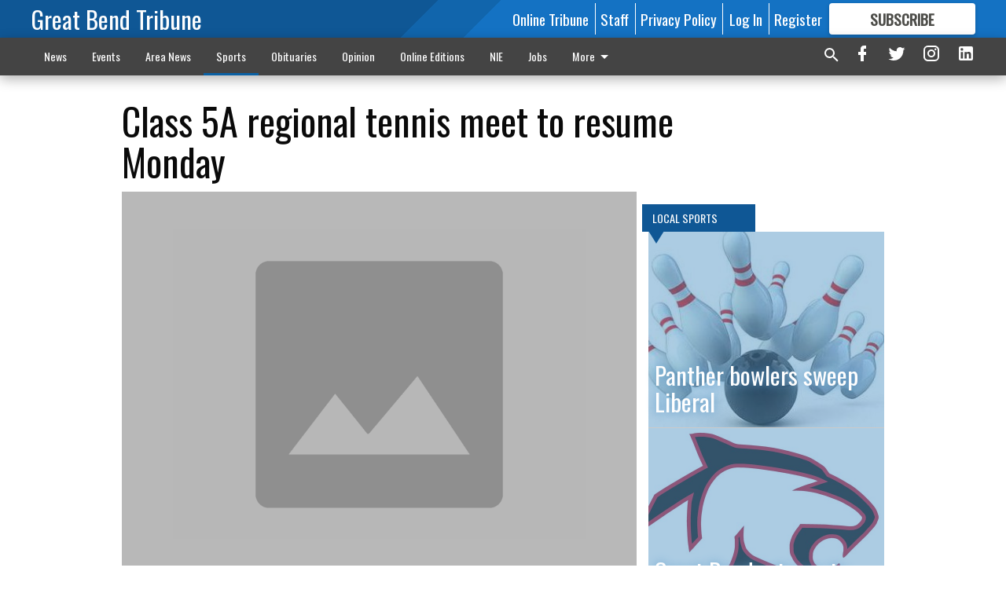

--- FILE ---
content_type: text/html; charset=utf-8
request_url: https://www.gbtribune.com/sports/local_sports/prep-sports/class-5a-regional-tennis-meet-to-resume-monday/
body_size: 142278
content:


<!DOCTYPE html>
<!--[if lt IE 7]>      <html class="no-js lt-ie9 lt-ie8 lt-ie7"> <![endif]-->
<!--[if IE 7]>         <html class="no-js lt-ie9 lt-ie8"> <![endif]-->
<!--[if IE 8]>         <html class="no-js lt-ie9"> <![endif]-->
<!--[if gt IE 8]><!-->
<html class="no-js" prefix="og: http://ogp.me/ns#"> <!--<![endif]-->
<head>
    
    
    
    
        
        <meta charset="utf-8"/>
        <meta http-equiv="X-UA-Compatible" content="IE=edge"/>
        <title>
                Class 5A regional tennis meet to resume Monday - Great Bend Tribune
            </title>
        <meta name="robots" content="noarchive">
        <meta name="description" content="SALINA — While the Class 5A girls’ tennis regional hosted by Salina Central finally got under way on Saturday, it didn’t last long.After a four-hour rain delay, the meet began, but continuing inclement weather forced the meet to be postponed until Monday morning, starting at 10.Singles player Morgan Francis defeated a Newton player, 6-0, 6-2, and leads Hays in a quarterfinal match, 6-0, 2-3.Stephanie Langer bested Valley Center, 6-2, 6-3, and trails Salina South in the quarterfinals by a set.Brianna Schartz and Jami McVay eased past Newton, 6-0, 6-1, but has lost the first set to Salina Central, 6-4. The doubles team leads 5-3 in the second set.Becca Brining and Kinzie Sinclair fell to Valley Center in the first round, 6-0, 6-0. CLASS 5A REGIONAL TENNISAt Salina CentralGreat Bend resultsSingles — Morgan Francis def."/>
        <meta name="keywords" content=""/>
        <meta name="viewport" content="width=device-width, initial-scale=1"/>
        <meta name="theme-color" content="#0f5795">

        <meta property="og:title" content="Class 5A regional tennis meet to resume Monday"/>
        <meta property="og:type" content="website"/>
        <meta property="og:url" content="https://www.gbtribune.com/sports/local_sports/prep-sports/class-5a-regional-tennis-meet-to-resume-monday/"/>
        
        <meta property="og:image" content="https://gbtribune.cdn-anvilcms.net/media/images/2018/07/11/images/placeholder.max-640x480.png"/>
        <link rel="image_src" href="https://gbtribune.cdn-anvilcms.net/media/images/2018/07/11/images/placeholder.max-640x480.png"/>
        <meta property="og:description" content="SALINA — While the Class 5A girls’ tennis regional hosted by Salina Central finally got under way on Saturday, it didn’t last long.After a four-hour rain delay, the meet began, but continuing inclement weather forced the meet to be postponed until Monday morning, starting at 10.Singles player Morgan Francis defeated a Newton player, 6-0, 6-2, and leads Hays in a quarterfinal match, 6-0, 2-3.Stephanie Langer bested Valley Center, 6-2, 6-3, and trails Salina South in the quarterfinals by a set.Brianna Schartz and Jami McVay eased past Newton, 6-0, 6-1, but has lost the first set to Salina Central, 6-4. The doubles team leads 5-3 in the second set.Becca Brining and Kinzie Sinclair fell to Valley Center in the first round, 6-0, 6-0. CLASS 5A REGIONAL TENNISAt Salina CentralGreat Bend resultsSingles — Morgan Francis def." />
        <meta name="twitter:card" content="summary_large_image"/>
        <meta name="twitter:image:alt" content="" />

        

        
        <script type="application/ld+json">
        {
            "@context": "http://schema.org",
            "@type": "WebPage",
            
                "primaryImageOfPage": {
                    "@type": "ImageObject",
                    "url": "https://gbtribune.cdn\u002Danvilcms.net/media/images/2018/07/11/images/placeholder.max\u002D640x480.png",
                    "width": 640,
                    "height": 480,
                    "caption": ""
                },
                "thumbnailUrl": "https://gbtribune.cdn\u002Danvilcms.net/media/images/2018/07/11/images/placeholder.max\u002D640x480.png",
            
            "mainContentOfPage": "Class 5A regional tennis meet to resume Monday"
        }
        </script>
        
    
    

    <meta name="robots" content="max-image-preview:large">
    


    
    
    
    
    
    

    <script type="application/ld+json">
    {
        "@context": "http://schema.org",
        "@type": "NewsArticle",
        "headline": "Class 5A regional tennis meet to resume Monday",
        "description": "SALINA — While the Class 5A girls’ tennis regional hosted by Salina Central finally got under way on Saturday, it didn’t last long.After a four\u002Dhour rain delay, the meet began, but continuing inclement weather forced the meet to be postponed until Monday morning, starting at 10.Singles player Morgan Francis defeated a Newton player, 6\u002D0, 6\u002D2, and leads Hays in a quarterfinal match, 6\u002D0, 2\u002D3.Stephanie Langer bested Valley Center, 6\u002D2, 6\u002D3, and trails Salina South in the quarterfinals by a set.Brianna Schartz and Jami McVay eased past Newton, 6\u002D0, 6\u002D1, but has lost the first set to Salina Central, 6\u002D4. The doubles team leads 5\u002D3 in the second set.Becca Brining and Kinzie Sinclair fell to Valley Center in the first round, 6\u002D0, 6\u002D0. CLASS 5A REGIONAL TENNISAt Salina CentralGreat Bend resultsSingles — Morgan Francis def.",
        "articleSection": "Local Sports",
        "image": [
          {
            "@type": "ImageObject",
            "url": "https://gbtribune.cdn\u002Danvilcms.net/media/images/2018/07/11/images/placeholder.max\u002D640x480.png",
            "width": 640,
            "height": 480,
            "caption": ""
          }
        ],
        "mainEntityOfPage": "https://www.gbtribune.com/sports/local_sports/prep\u002Dsports/class\u002D5a\u002Dregional\u002Dtennis\u002Dmeet\u002Dto\u002Dresume\u002Dmonday/",
        "author": [
           {
            "@type": "Person",
            "name": "Great Bend Tribune"
           }
        ],
        "publisher": {
           "@type": "Organization",
           "name": "Great Bend Tribune",
           "logo": {
                "@type": "ImageObject",
                
                    "url": "https://gbtribune.cdn-anvilcms.net/static/46.8.13/anvil/images/newspaper.png",
                    "width": 640,
                    "height": 640,
                    "caption": ""
                
           }
        },
        "datePublished": "2011\u002D10\u002D09T03:01:49+00:00",
        "dateModified": "2018\u002D08\u002D09T02:46:47.804161+00:00",
        "thumbnailUrl": "https://gbtribune.cdn\u002Danvilcms.net/media/images/2018/07/11/images/placeholder.max\u002D640x480.png"
    }
    </script>



    


    
        <link rel="shortcut icon" size="16x16" href="https://gbtribune.cdn-anvilcms.net/media/images/2023/08/11/images/GB_Tribune_-_logo_-_96x96_7vwuP9S.width-16.png">
    
        <link rel="shortcut icon" size="32x32" href="https://gbtribune.cdn-anvilcms.net/media/images/2023/08/11/images/GB_Tribune_-_logo_-_96x96_7vwuP9S.width-32.png">
    
        <link rel="shortcut icon" size="48x48" href="https://gbtribune.cdn-anvilcms.net/media/images/2023/08/11/images/GB_Tribune_-_logo_-_96x96_7vwuP9S.width-48.png">
    
        <link rel="shortcut icon" size="128x128" href="https://gbtribune.cdn-anvilcms.net/media/images/2023/08/11/images/GB_Tribune_-_logo_-_96x96_7vwuP9S.width-128.png">
    
        <link rel="shortcut icon" size="192x192" href="https://gbtribune.cdn-anvilcms.net/media/images/2023/08/11/images/GB_Tribune_-_logo_-_96x96_7vwuP9S.width-192.png">
    

    
        <link rel="touch-icon" size="192x192" href="https://gbtribune.cdn-anvilcms.net/media/images/2023/08/11/images/GB_Tribune_-_logo_-_96x96_7vwuP9S.width-192.png">
    

    
        <link rel="icon" size="192x192" href="https://gbtribune.cdn-anvilcms.net/media/images/2023/08/11/images/GB_Tribune_-_logo_-_96x96_7vwuP9S.width-192.png">
    

    
        <link rel="apple-touch-icon" size="57x57" href="https://gbtribune.cdn-anvilcms.net/media/images/2023/08/11/images/GB_Tribune_-_logo_-_96x96_7vwuP9S.width-57.png">
    
        <link rel="apple-touch-icon" size="72x72" href="https://gbtribune.cdn-anvilcms.net/media/images/2023/08/11/images/GB_Tribune_-_logo_-_96x96_7vwuP9S.width-72.png">
    
        <link rel="apple-touch-icon" size="114x114" href="https://gbtribune.cdn-anvilcms.net/media/images/2023/08/11/images/GB_Tribune_-_logo_-_96x96_7vwuP9S.width-114.png">
    
        <link rel="apple-touch-icon" size="144x144" href="https://gbtribune.cdn-anvilcms.net/media/images/2023/08/11/images/GB_Tribune_-_logo_-_96x96_7vwuP9S.width-144.png">
    
        <link rel="apple-touch-icon" size="180x180" href="https://gbtribune.cdn-anvilcms.net/media/images/2023/08/11/images/GB_Tribune_-_logo_-_96x96_7vwuP9S.width-180.png">
    

    
        <link rel="apple-touch-icon-precomposed" size="57x57" href="https://gbtribune.cdn-anvilcms.net/media/images/2023/08/11/images/GB_Tribune_-_logo_-_96x96_7vwuP9S.width-57.png">
    
        <link rel="apple-touch-icon-precomposed" size="72x72" href="https://gbtribune.cdn-anvilcms.net/media/images/2023/08/11/images/GB_Tribune_-_logo_-_96x96_7vwuP9S.width-72.png">
    
        <link rel="apple-touch-icon-precomposed" size="76x76" href="https://gbtribune.cdn-anvilcms.net/media/images/2023/08/11/images/GB_Tribune_-_logo_-_96x96_7vwuP9S.width-76.png">
    
        <link rel="apple-touch-icon-precomposed" size="114x114" href="https://gbtribune.cdn-anvilcms.net/media/images/2023/08/11/images/GB_Tribune_-_logo_-_96x96_7vwuP9S.width-114.png">
    
        <link rel="apple-touch-icon-precomposed" size="120x120" href="https://gbtribune.cdn-anvilcms.net/media/images/2023/08/11/images/GB_Tribune_-_logo_-_96x96_7vwuP9S.width-120.png">
    
        <link rel="apple-touch-icon-precomposed" size="144x144" href="https://gbtribune.cdn-anvilcms.net/media/images/2023/08/11/images/GB_Tribune_-_logo_-_96x96_7vwuP9S.width-144.png">
    
        <link rel="apple-touch-icon-precomposed" size="152x152" href="https://gbtribune.cdn-anvilcms.net/media/images/2023/08/11/images/GB_Tribune_-_logo_-_96x96_7vwuP9S.width-152.png">
    
        <link rel="apple-touch-icon-precomposed" size="180x180" href="https://gbtribune.cdn-anvilcms.net/media/images/2023/08/11/images/GB_Tribune_-_logo_-_96x96_7vwuP9S.width-180.png">
    



    <link rel="stylesheet" type="text/css" href="https://gbtribune.cdn-anvilcms.net/media/compiled_styles/great-bend-tribune-2026-01-20_184441.0764720000.css"/>

    <link rel="stylesheet" type="text/css" href="https://fonts.googleapis.com/css?family=Oswald"/>
<link rel="stylesheet" type="text/css" href="https://fonts.googleapis.com/css?family=Titillium+Web"/>


    
    
        
    
        
    

    <script src="//imasdk.googleapis.com/js/sdkloader/ima3.js"></script>

    
<script id="user-config" type="application/json">{"authenticated":false,"anonymous":true,"rate_card":"Default Rate Card","has_paid_subscription":false,"has_phone":false}</script>

    

<script id="analytics-config" type="application/json">{"debug":false,"version":"46.8.13","app":"www.gbtribune.com","userId":"anon-9c6ea5a9-f004-433e-bb46-fd22aa6774c2","identify_payload":{"rate_card":"Default Rate Card","user_type":"anonymous","user_payload":{}},"page_payload":{"view_data":{"views_remaining":"3"},"page_meta":{"section":"/sports/local_sports/prep-sports/","behind_paywall":true,"page_id":11696,"page_created_at":"2011-10-09 03:01:49+00:00","page_created_age":451344125,"page_created_at_pretty":"October 09, 2011","page_updated_at":"2011-10-09 03:01:04+00:00","page_updated_age":451344170,"tags":[],"page_type":"Article page","author":"","content_blocks":["Paragraph"],"page_publication":null,"character_count":null,"word_count":null,"paragraph_count":null,"page_title":"Class 5A regional tennis meet to resume Monday"}},"pinpoint":{"app_id":"fc36ad8009254462886e6ee0ad34b070","identity_pool_id":"us-west-2:e4d74977-ddbe-4c46-ba32-f9ecbf3caa62","region":"us-west-2"}}</script>

    
<script id="template-settings-config" type="application/json">{"paywall_read_article_header":"Would you like to keep reading? Only $6.25 a month online or FREE with a subscription to the newspaper.","paywall_read_article_text":"","paywall_subscribe_prompt_header":"Subscribe to keep reading. Only $6.25 a month online or FREE with a subscription to the newspaper.","paywall_subscribe_prompt_text":"\u003cdiv class=\"rich-text\"\u003e\u003cp\u003eSubscribe today to keep reading great local content. You can cancel anytime!\u003c/p\u003e\u003c/div\u003e","paywall_subscribe_prompt_button_text":"Subscribe","paywall_registration_wall_header":"Keep reading for free","paywall_registration_wall_text":"\u003cdiv class=\"rich-text\"\u003e\u003cp\u003eEnter your email address to continue reading.\u003c/p\u003e\u003c/div\u003e","paywall_registration_wall_thanks_header":"Thanks for registering.","paywall_registration_wall_thanks_text":"\u003cdiv class=\"rich-text\"\u003e\u003cp\u003eCheck your email and click the link to keep reading.\u003c/p\u003e\u003cp\u003eIf you have not received the email:\u003c/p\u003e\u003col\u003e\u003cli\u003eMake sure the email address is correct\u003c/li\u003e\u003cli\u003eCheck your junk folder\u003c/li\u003e\u003c/ol\u003e\u003c/div\u003e","registration_and_login_enabled":true,"account_help_box_text_serialized":[{"type":"paragraph","value":"\u003cdiv class=\"rich-text\"\u003e\u003cp\u003eIf you have any questions or problems, please call our circulation department at 620-792-1211. Our office hours are Monday-Thursday 8:00 am - 5:00 pm and Friday\u00a0\u00a08:00 am - 4:00 pm.\u00a0except for holidays. Current print subscribers enjoy free unlimited access to our website as well as the eTribune.\u003c/p\u003e\u003c/div\u003e","id":"f0f619c1-f4e5-449d-91db-898c82284916"}]}</script>

    
<script id="frontend-settings-config" type="application/json">{"recaptcha_public_key":"6LeJnaIZAAAAAMr3U3kn4bWISHRtCL7JyUkOiseq"}</script>

    
<script id="core-urls-config" type="application/json">{"login":"/login/","register":"/register/","password_reset":"/password/reset/","account_link_subscription":"/account/link-subscription/","facebook_social_begin":"/auth/login/facebook/","apple_social_begin":"/auth/login/apple-id/","registration_wall_submit":"/api/v1/registration-wall/submit/","registration_wall_social_submit":"/paywall/registration-wall/social/submit/","braintree_client_token":"/api/v1/braintree/token/","order_tunnel_api":"/api/v1/order_tunnel/","default_order_tunnel":"/order-tunnel/","paywall_order_tunnel":"/order-tunnel/","newsletter_api":"/api/v1/account/newsletter/","current_user_api":"/api/v1/users/self/","login_api":"/api/v1/users/login/"}</script>

    
<script id="social-config" type="application/json">{"facebook":{"enabled":true},"apple":{"enabled":false}}</script>

    
<script id="page-style-config" type="application/json">{"colors":{"primary":"#0f5795","neutral":"#444444","neutralHighlight":"#0b61a4","cardBackground":"#eeeeee","cardHighlight":"#404040","aboveFoldBackground":"#eeeeee","contentBackground":"#ffffff","overlayBackground":"#fefefe","overlayForeground":"#6f6f6f","breakingNewsBannerBackground":"#af2121","subscribeButtonForeground":"#4d4d49","paywallSubscribePromptButtonBackground":"#3280c2","subscribeButtonBackground":"#ffffff","contentListOverlay":"#5b99c8"},"fonts":{"heading":"\"Oswald\", sans-serif","body":"\"Titillium Web\", sans-serif"}}</script>


    
    <link rel="stylesheet" type="text/css" href="https://gbtribune.cdn-anvilcms.net/static/46.8.13/webpack/Anvil.css"/>
    <script src="https://gbtribune.cdn-anvilcms.net/static/46.8.13/webpack/runtime.js"></script>
    <script src="https://gbtribune.cdn-anvilcms.net/static/46.8.13/webpack/AnvilLegacy.js"></script>
    <script defer src="https://gbtribune.cdn-anvilcms.net/static/46.8.13/webpack/Anvil.js"></script>

    
    

    
<script async="async" src="https://www.googletagservices.com/tag/js/gpt.js"></script>
<script>
    if (typeof googletag == 'undefined') {
        var googletag = googletag || {};
        googletag.cmd = googletag.cmd || [];
    }

    googletag.cmd.push(function () {
        var target_value;
        googletag.pubads().enableSingleRequest();
        googletag.pubads().setCentering(true);

        var viewport_sizes = {
        
            "small": [0,0],
        
            "medium": [768,0],
        
            "large": [1024,0],
        
            "xlarge": [1440,0]
        
        };

        /**
         * Add the targeting for the different breakpoints.
         *
         * Finds the largest viewport dimensions specified that do not exceed the current window width/height. It then
         * sets the breakpoint target to be the name of the viewport dimension that was matched.
         */
        function update_viewport_target() {
            var window_width = window.outerWidth;
            var window_height = window.outerHeight;

            var matched_size_diff;
            var matched_viewport;
            for (var viewport_key in viewport_sizes) {
                if(viewport_sizes.hasOwnProperty(viewport_key)) {
                    var dimensions = viewport_sizes[viewport_key];
                    var width_diff = window_width - dimensions[0];
                    var height_diff = window_height - dimensions[1];
                    var size_diff = width_diff + height_diff;
                    // Only match viewport sizes that aren't larger than the current window size.
                    if (width_diff > -1 && height_diff > -1){
                        if (matched_size_diff) {
                            // We have a previous match, so compare the difference and find the one that is closest
                            // to the current window size.
                            if (size_diff < matched_size_diff) {
                                // found a new match
                                matched_size_diff = size_diff;
                                matched_viewport = viewport_key;
                            }
                        } else {
                            // Found our first match
                            matched_size_diff = size_diff;
                            matched_viewport = viewport_key;
                        }
                    }
                }
            }
            if (matched_viewport) {
                // Update the global targeting to the matched viewport.
                googletag.pubads().setTargeting("breakpoint", matched_viewport);
            }
        }

        update_viewport_target();

        
            target_value = "article page";
            // Convert target to a string if it is a number
            if (!isNaN(target_value)) {target_value=target_value.toString();}
            googletag.pubads().setTargeting("page_type", target_value);
        
            target_value = 11696;
            // Convert target to a string if it is a number
            if (!isNaN(target_value)) {target_value=target_value.toString();}
            googletag.pubads().setTargeting("page_id", target_value);
        
            target_value = "Local Sports";
            // Convert target to a string if it is a number
            if (!isNaN(target_value)) {target_value=target_value.toString();}
            googletag.pubads().setTargeting("section", target_value);
        
            target_value = "Default Rate Card";
            // Convert target to a string if it is a number
            if (!isNaN(target_value)) {target_value=target_value.toString();}
            googletag.pubads().setTargeting("rate_card", target_value);
        
            target_value = "www.gbtribune.com";
            // Convert target to a string if it is a number
            if (!isNaN(target_value)) {target_value=target_value.toString();}
            googletag.pubads().setTargeting("site", target_value);
        
            target_value = "/sports/local_sports/prep-sports/class-5a-regional-tennis-meet-to-resume-monday/";
            // Convert target to a string if it is a number
            if (!isNaN(target_value)) {target_value=target_value.toString();}
            googletag.pubads().setTargeting("uri", target_value);
        

        googletag.pubads().addEventListener('slotRenderEnded', function (event) {
            AnvilLegacy.dynamicAnalytics().then(analytics => analytics.track('AdImpression', {
                line_item_id: event.lineItemId,
                campaign_id: event.campaignId,
                advertiser_id: event.advertiserId,
                creative_id: event.creativeId,
                ad_unit_path: event.slot.getAdUnitPath() || '',
                ad_size: event.size !== null ? event.size[0] + 'x' + event.size[1] : '',
                rendered: !event.isEmpty,
            }));
        });

        googletag.enableServices();

        // After the infinite scroller grabs more content, we need to update the correlator.
        // This is so DFP will treat the new content as a separate page view and send more ads correctly.
        document.addEventListener('infScrollFetchComplete', function (event) {
            googletag.pubads().updateCorrelator();
        });

        var resizeTimer;
        var old_width = window.outerWidth;
        window.addEventListener("resize", function () {
            clearTimeout(resizeTimer);
            resizeTimer = setTimeout(function () {
                if (window.outerWidth != old_width) {
                    old_width = window.outerWidth;
                    // Clear styling applied by previous ads before loading new ones
                    var slots = googletag.pubads().getSlots();
                    for (var i = 0; i < slots.length; i++) {
                        document.getElementById(slots[i].getSlotElementId()).removeAttribute("style");
                    }
                    update_viewport_target();
                    googletag.pubads().refresh();
                }
            }, 250);
        });
    });
</script>


    
    

    

    <script>
        if (typeof googletag == 'undefined') {
            var googletag = googletag || {};
            googletag.cmd = googletag.cmd || [];
        }

        googletag.cmd.push(function () {
            var ad_container = document.getElementById('dfp-wallpaper-left');
            var above_the_fold = false;
            var threshold = 0.5; // Want to count an ad as atf if at least half of it is visible.
            // Calculate whether the ad is above or below the fold.
            if (ad_container) {
                var bounds = ad_container.getBoundingClientRect();
                var top_position = bounds.top + window.scrollY;
                above_the_fold = top_position + (bounds.height * threshold) <= window.innerHeight;
            }

            var slot = googletag.defineSlot("30642078/anvil-wallpaper-left", [[300,927],[400,927]], "dfp-wallpaper-left")
                .addService(googletag.pubads())
                

                
                    .defineSizeMapping(
                        googletag.sizeMapping()
                        
                            .addSize([0,0], [])
                        
                            .addSize([1024,0], [[300,927]])
                        
                            .addSize([1440,0], [[400,927],[300,927]])
                        
                            .build()
                    )
                
            ;

            slot.setTargeting("position", above_the_fold ? "atf" : "btf");
        });
    </script>


    

    <script>
        if (typeof googletag == 'undefined') {
            var googletag = googletag || {};
            googletag.cmd = googletag.cmd || [];
        }

        googletag.cmd.push(function () {
            var ad_container = document.getElementById('dfp-wallpaper-right');
            var above_the_fold = false;
            var threshold = 0.5; // Want to count an ad as atf if at least half of it is visible.
            // Calculate whether the ad is above or below the fold.
            if (ad_container) {
                var bounds = ad_container.getBoundingClientRect();
                var top_position = bounds.top + window.scrollY;
                above_the_fold = top_position + (bounds.height * threshold) <= window.innerHeight;
            }

            var slot = googletag.defineSlot("30642078/anvil-wallpaper-right", [[300,928],[400,928]], "dfp-wallpaper-right")
                .addService(googletag.pubads())
                

                
                    .defineSizeMapping(
                        googletag.sizeMapping()
                        
                            .addSize([0,0], [])
                        
                            .addSize([1024,0], [[300,928]])
                        
                            .addSize([1440,0], [[400,928],[300,928]])
                        
                            .build()
                    )
                
            ;

            slot.setTargeting("position", above_the_fold ? "atf" : "btf");
        });
    </script>



    
        
    

    


    
    <!-- Start global header -->
    


<meta name="facebook-domain-verification" content="ru0yyr7tyxbquzj1bdb6pgmhxvup8b" />



<script type='text/javascript' src='https://adbundle.empowerlocal.co/bundle.js?publicationKey=gbtribune-com'></script>
<style>#placement_766203_0_i{width:100%;margin:0 auto;}</style><script type="text/javascript">var rnd = window.rnd || Math.floor(Math.random()*10e6);var pid766203 = window.pid766203 || rnd;var plc766203 = window.plc766203 || 0;var abkw = window.abkw || '';var absrc = 'https://ads.empowerlocal.co/adserve/;ID=181918;size=0x0;setID=766203;type=js;sw='+screen.width+';sh='+screen.height+';spr='+window.devicePixelRatio+';kw='+abkw+';pid='+pid766203+';place='+(plc766203++)+';rnd='+rnd+';click=CLICK_MACRO_PLACEHOLDER';var _absrc = absrc.split("type=js"); absrc = _absrc[0] + 'type=js;referrer=' + encodeURIComponent(document.location.href) + _absrc[1];document.write('<scr'+'ipt src="'+absrc+'" type="text/javascript"></'+'script>');</script>

<!-- Google tag (gtag.js) -->
<script async src="https://www.googletagmanager.com/gtag/js?id=G-3QS39YPX4Q"></script>
<script>
  window.dataLayer = window.dataLayer || [];
  function gtag(){dataLayer.push(arguments);}
  gtag('js', new Date());

  gtag('config', 'G-3QS39YPX4Q');
</script>

<!-- Flipp Controller Tag-->
<script async
src="https://cdn-gateflipp.flippback.com/tag/js/flipptag.js?site_id=1244595"></script>
<script>
window.flippxp = window.flippxp || {run: []};
window.flippxp.run.push(function() {
   window.flippxp.registerSlot("#flipp-ux-slot-n92vd6", "GrandBendTribune_compact", 1244595, [ 286388 ],
{
  startCompact:true, 
  dwellExpandable: true, 
}
);
});
</script>

    <!-- End global header -->

    



</head>

<body class="body--style--1">

<nav>
    <div class="anvil-header-wrapper">
        


<div id="anvilHeader">
    
    <div class="top-bar anvil-header anvil-header--style--1 hide-for-large">
        <div class="anvil-header__title">
            <div class="anvil-title-bar anvil-title-bar--style--1">
                <div class="row expanded collapse align-middle">
                    <div class="column shrink">
                        <button class="hide anvil-header__tab" id="tabMenuClose" data-toggle="tabMenuOpen tabMenuClose"
                                aria-label="Close menu"
                                type="button" data-close data-toggler=".hide">
                            <i class="close-icon" aria-hidden="false"></i>
                        </button>
                        <button class="anvil-header__tab" id="tabMenuOpen" type="button"
                                data-toggle="sideMenu tabMenuClose tabMenuOpen"
                                data-toggler=".hide">
                            <i class="hamburger-menu-icon" aria-hidden="false"></i>
                        </button>
                    </div>
                    <div class="column shrink">
                        

<div class="anvil-logo--style--1 anvil-logo anvil-logo--mobile">
    <a class="anvil-logo__link" href="https://www.gbtribune.com">
        
            <h3 class="anvil-logo__text">Great Bend Tribune</h3>
        
    </a>
</div>
                    </div>
                    
                        <div class="column show-for-medium anvil-title-bar__section-label-wrapper">
                            <div class="row expanded align-right">
                                <div class="column shrink">
                                    <h3 class="anvil-title-bar__text anvil-title-bar__section-label"><a
                                            href="/sports/local_sports/prep-sports/">Local Sports</a></h3>
                                </div>
                            </div>
                        </div>
                    
                </div>
            </div>
        </div>
    </div>
    

    
    <div class="anvil-header anvil-header--style--1 show-for-large">
        <div class="row expanded anvil-header__content show-for-large">
            <div class="column">
                

<div class="anvil-logo--style--1 anvil-logo">
    <a class="anvil-logo__link" href="https://www.gbtribune.com">
        
            <h3 class="anvil-logo__text">Great Bend Tribune</h3>
        
    </a>
</div>
            </div>
            <div class="column shrink anvil-header-menu">
                <div class="row expanded align-right">
                    
                        <div class="anvil-header-menu__element">
                            <div class="shrink">
                                


<div data-collapse-exclude>
    <div data-component="DynamicAdSlot" data-prop-sizes="[[88, 31]]" data-prop-size-mapping="[{&quot;viewport&quot;: [0, 0], &quot;sizes&quot;: [[88, 31]]}]"
        data-prop-dfp-network-id="30642078" data-prop-ad-unit="anvil-micro-bar"
        data-prop-targeting-arguments="{&quot;page_type&quot;: &quot;article page&quot;, &quot;page_id&quot;: 11696, &quot;section&quot;: &quot;Local Sports&quot;, &quot;rate_card&quot;: &quot;Default Rate Card&quot;, &quot;site&quot;: &quot;www.gbtribune.com&quot;, &quot;uri&quot;: &quot;/sports/local_sports/prep-sports/class-5a-regional-tennis-meet-to-resume-monday/&quot;}" data-prop-start-collapsed="False"></div>
</div>


                            </div>
                        </div>
                    
                    
                        <div class="anvil-header-menu__element">
                            <a class="crun-link crun-link--animate crun-link--important" href="/api/v1/tecnavia/redirect/">
                                Online Tribune
                            </a>
                        </div>
                    
                        <div class="anvil-header-menu__element anvil-header-menu__element--divide-left">
                            <a class="crun-link crun-link--animate crun-link--important" href="/staff-directory/">
                                Staff
                            </a>
                        </div>
                    
                        <div class="anvil-header-menu__element anvil-header-menu__element--divide-left anvil-header-menu__element--divide-right">
                            <a class="crun-link crun-link--animate crun-link--important" href="privacy-policy">
                                Privacy Policy
                            </a>
                        </div>
                    

                    
                        
                            
                                <div class="anvil-header-menu__element">
                                    
                                    
                                    
                                        <a class="crun-link crun-link--animate"
                                           href="/login/?next=/sports/local_sports/prep-sports/class-5a-regional-tennis-meet-to-resume-monday/">
                                            Log In
                                        </a>
                                    
                                </div>
                                <div class="anvil-header-menu__element anvil-header-menu__element--divide-left">
                                    
                                        <a class="crun-link crun-link--animate" href="/register/">
                                            Register
                                        </a>
                                    
                                </div>
                                
                                
                                    <div class="column shrink anvil-header__subscribe">
                                        <a id="subscribe_button" href="/order-tunnel/">
                                            <p>Subscribe</p>
                                            <p>For <span>more</span> great content</p>
                                        </a>
                                    </div>
                                
                            
                        
                    
                </div>
            </div>
        </div>
    </div>
    
</div>


<div class="reveal reveal-modal-fullscreen anvil-menu anvil-menu--style--1" id="sideMenu" data-reveal
     data-animation-in="slide-in-left fast" data-animation-out="slide-out-left fast"
     data-overlay="false" data-hide-for="large" data-v-offset="0">
    <div class="anvil-header__mobile top-bar anvil-header anvil-header--style--1 hide-for-large">
            <div class="anvil-header__title">
                <div class="anvil-title-bar anvil-title-bar--style--1">
                    <div class="row expanded collapse align-middle">
                        <div class="column shrink">
                            <button class="anvil-header__tab" id="tabMenuClose" type="button"
                                    data-toggle="sideMenu tabMenuClose tabMenuOpen"
                                    data-toggler=".hide">
                                <i class="close-icon" aria-hidden="false"></i>
                            </button>
                        </div>
                        <div class="column shrink">
                            

<div class="anvil-logo--style--1 anvil-logo anvil-logo--mobile">
    <a class="anvil-logo__link" href="https://www.gbtribune.com">
        
            <h3 class="anvil-logo__text">Great Bend Tribune</h3>
        
    </a>
</div>
                        </div>
                        
                        <div class="column show-for-medium anvil-title-bar__section-label-wrapper">
                            <div class="row expanded align-right">
                                <div class="column shrink">
                                    <h3 class="anvil-title-bar__text anvil-title-bar__section-label"><a
                                        href="/sports/local_sports/prep-sports/">Local Sports</a></h3>
                                </div>
                            </div>
                        </div>
                    
                    </div>
                </div>
            </div>
    </div>

    <div class="row expanded collapse">
        <div class="columns shrink">
            
            <ul class="anvil-menu__icons" id="menu-tabs" data-tabs>
                
                    
                    <li class="tabs-title">
                        <a href="#searchPanel">
                            <i class="magnify-icon" aria-hidden="true"></i>
                        </a>
                    </li>
                    
                
                <li class="tabs-title is-active">
                    <a href="#sectionPanel" aria-selected="true">
                        <i class="apps-icon" aria-hidden="true"></i>
                    </a>
                </li>
                
                    
                        <li>
                            <a href="/account/dashboard/">
                                <i class="account-icon" aria-hidden="true"></i>
                            </a>
                        </li>
                    
                
                
                    <li class="tabs-title">
                        <a href="#connectPanel">
                            <i class="plus-icon" aria-hidden="true"></i>
                        </a>
                    </li>
                
                
                    
                    
                        <li>
                            <div class="anvil-menu__subscribe anvil-menu__subscribe--vertical">
                                <a href="/order-tunnel/">
                                    <p>Subscribe</p>
                                    <p>For <span>more</span> great content</p>
                                </a>
                            </div>
                        </li>
                    
                
            </ul>
        </div>
        <div class="columns">
            <div class="anvil-menu__panels" data-tabs-content="menu-tabs">
                
                
                    
                    <div class="tabs-panel search-panel" id="searchPanel">
                        <form action="/search/" autocomplete="on">
                            <div class="row expanded">
                                <div class="small-10 column">
                                    <input name="q" type="search" placeholder="Search">
                                </div>
                                <div class="small-2 column align-middle text-center">
                                    <button type="submit"><i class="magnify-icon" aria-hidden="true"></i></button>
                                </div>
                            </div>
                        </form>
                    </div>
                    
                
                <div class="tabs-panel is-active" id="sectionPanel">
                    <h6 class="anvil-menu__subheader anvil-menu__divider">Sections</h6>
                    
                        <div class="row expanded column anvil-menu__item">
                            <a href="/news/">
                                News
                            </a>
                        </div>
                    
                        <div class="row expanded column anvil-menu__item">
                            <a href="/events/">
                                Events
                            </a>
                        </div>
                    
                        <div class="row expanded column anvil-menu__item">
                            <a href="/area-news/">
                                Area News
                            </a>
                        </div>
                    
                        <div class="row expanded column anvil-menu__item">
                            <a href="/sports/">
                                Sports
                            </a>
                        </div>
                    
                        <div class="row expanded column anvil-menu__item">
                            <a href="/obituaries/">
                                Obituaries
                            </a>
                        </div>
                    
                        <div class="row expanded column anvil-menu__item">
                            <a href="/opinion/">
                                Opinion
                            </a>
                        </div>
                    
                        <div class="row expanded column anvil-menu__item">
                            <a href="/e-editions/">
                                Online Editions
                            </a>
                        </div>
                    
                        <div class="row expanded column anvil-menu__item">
                            <a href="/newspapers-education/">
                                NIE
                            </a>
                        </div>
                    
                        <div class="row expanded column anvil-menu__item">
                            <a href="/jobs-employmentopportunity/">
                                Jobs
                            </a>
                        </div>
                    
                        <div class="row expanded column anvil-menu__item">
                            <a href="/tribuneclassifieds/">
                                Classifieds
                            </a>
                        </div>
                    
                        <div class="row expanded column anvil-menu__item">
                            <a href="/contact-us/">
                                Contact Us
                            </a>
                        </div>
                    
                        <div class="row expanded column anvil-menu__item">
                            <a href="/great-bend-tribune-app/">
                                Mobile App
                            </a>
                        </div>
                    
                        <div class="row expanded column anvil-menu__item">
                            <a href="/sudoku/">
                                Sudoku
                            </a>
                        </div>
                    
                        <div class="row expanded column anvil-menu__item">
                            <a href="/pay-tribune/">
                                Pay Tribune
                            </a>
                        </div>
                    
                        <div class="row expanded column anvil-menu__item">
                            <a href="/contact-us/place-announcements/">
                                Place Announcements
                            </a>
                        </div>
                    
                        <div class="row expanded column anvil-menu__item">
                            <a href="/public-notices/">
                                Public Notices
                            </a>
                        </div>
                    
                        <div class="row expanded column anvil-menu__item">
                            <a href="https://www.gbtribune.com/terms-of-service/">
                                Terms of Service
                            </a>
                        </div>
                    
                    
                        <div class="anvil-menu__subheader anvil-menu__divider anvil-menu__divider--no-padding"></div>
                        
                            <div class="row expanded column anvil-menu__item">
                                <a href="/api/v1/tecnavia/redirect/">
                                    Online Tribune
                                </a>
                            </div>
                        
                            <div class="row expanded column anvil-menu__item">
                                <a href="/staff-directory/">
                                    Staff
                                </a>
                            </div>
                        
                            <div class="row expanded column anvil-menu__item">
                                <a href="privacy-policy">
                                    Privacy Policy
                                </a>
                            </div>
                        
                    
                </div>
            
                <div class="tabs-panel" id="connectPanel">
                    <h6 class="anvil-menu__subheader anvil-menu__divider">Connect</h6>
                    
                        <div class="row expanded column anvil-menu__link">
                            <a href="https://www.facebook.com/gbtribune" target="_blank">
                                Like on Facebook
                            </a>
                        </div>
                    
                    
                        <div class="row expanded column anvil-menu__link">
                            <a href="https://twitter.com/GB_Tribune" target="_blank">
                                Follow on Twitter
                            </a>
                        </div>
                    
                    
                        <div class="row expanded column anvil-menu__link">
                            <a href="https://instagram.com/gbtribune" target="_blank">
                                Follow on Instagram
                            </a>
                        </div>
                    
                    
                        <div class="row expanded column anvil-menu__link">
                            <a href="https://www.linkedin.com/in/gbtribune" target="_blank">
                                Follow on LinkedIn
                            </a>
                        </div>
                    
                </div>
            
            </div>
        </div>
    </div>
</div>


        <div id="main_menu">
            
<div class="navigation submenu-navigation 
    show-for-large
"
     id="">
    <div class="sticky navigation__content">
        <div class="top-bar anvil-main-menu anvil-main-menu--style--1">
            <div class="top-bar__content anvil-main-menu__content row expanded align-middle">
                
    
    
        <div class="column">
            <ul class="anvil-main-menu__tabs" data-tabs id="mainMenuTabs">
                
                    <li class="anvil-main-menu__tabs-title anvil-main-menu__item "
                        data-panel="#tab-1">
                        <a href="/news/"
                                 >
                            News
                        </a>
                    </li>
                
                    <li class="anvil-main-menu__tabs-title anvil-main-menu__item "
                        data-panel="#tab-2">
                        <a href="/events/"
                                 >
                            Events
                        </a>
                    </li>
                
                    <li class="anvil-main-menu__tabs-title anvil-main-menu__item "
                        data-panel="#tab-3">
                        <a href="/area-news/"
                                 >
                            Area News
                        </a>
                    </li>
                
                    <li class="anvil-main-menu__tabs-title anvil-main-menu__item ancestor"
                        data-panel="#tab-4">
                        <a href="/sports/"
                                 >
                            Sports
                        </a>
                    </li>
                
                    <li class="anvil-main-menu__tabs-title anvil-main-menu__item "
                        data-panel="#tab-5">
                        <a href="/obituaries/"
                                 >
                            Obituaries
                        </a>
                    </li>
                
                    <li class="anvil-main-menu__tabs-title anvil-main-menu__item "
                        data-panel="#tab-6">
                        <a href="/opinion/"
                                 >
                            Opinion
                        </a>
                    </li>
                
                    <li class="anvil-main-menu__tabs-title anvil-main-menu__item "
                        data-panel="#tab-7">
                        <a href="/e-editions/"
                                 target="_blank"  >
                            Online Editions
                        </a>
                    </li>
                
                    <li class="anvil-main-menu__tabs-title anvil-main-menu__item "
                        data-panel="#tab-8">
                        <a href="/newspapers-education/"
                                 target="_blank"  >
                            NIE
                        </a>
                    </li>
                
                    <li class="anvil-main-menu__tabs-title anvil-main-menu__item "
                        data-panel="#tab-9">
                        <a href="/jobs-employmentopportunity/"
                                 target="_blank"  >
                            Jobs
                        </a>
                    </li>
                
                    <li class="anvil-main-menu__tabs-title anvil-main-menu__item "
                        data-panel="#tab-10">
                        <a href="/tribuneclassifieds/"
                                 >
                            Classifieds
                        </a>
                    </li>
                
                    <li class="anvil-main-menu__tabs-title anvil-main-menu__item "
                        data-panel="#tab-11">
                        <a href="/contact-us/"
                                 >
                            Contact Us
                        </a>
                    </li>
                
                    <li class="anvil-main-menu__tabs-title anvil-main-menu__item "
                        data-panel="#tab-12">
                        <a href="/great-bend-tribune-app/"
                                 target="_blank"  >
                            Mobile App
                        </a>
                    </li>
                
                    <li class="anvil-main-menu__tabs-title anvil-main-menu__item "
                        data-panel="#tab-13">
                        <a href="/sudoku/"
                                 >
                            Sudoku
                        </a>
                    </li>
                
                    <li class="anvil-main-menu__tabs-title anvil-main-menu__item "
                        data-panel="#tab-14">
                        <a href="/pay-tribune/"
                                 target="_blank"  >
                            Pay Tribune
                        </a>
                    </li>
                
                    <li class="anvil-main-menu__tabs-title anvil-main-menu__item "
                        data-panel="#tab-15">
                        <a href="/contact-us/place-announcements/"
                                 target="_blank"  >
                            Place Announcements
                        </a>
                    </li>
                
                    <li class="anvil-main-menu__tabs-title anvil-main-menu__item "
                        data-panel="#tab-16">
                        <a href="/public-notices/"
                                 >
                            Public Notices
                        </a>
                    </li>
                
                    <li class="anvil-main-menu__tabs-title anvil-main-menu__item "
                        data-panel="#tab-17">
                        <a href="https://www.gbtribune.com/terms-of-service/"
                                 >
                            Terms of Service
                        </a>
                    </li>
                
                <li class="anvil-main-menu__tabs-title anvil-main-menu__section-more"
                    id="mainMenuSectionMore" data-panel="#tab-more">
                    <a class="anvil-main-menu__button">
                        More<i class="anvil-main-menu__sections-icon"></i>
                    </a>
                </li>
            </ul>
            <div class="anvil-main-menu__tabs-content" data-tabs-content="mainMenuTabs">
                
                    
                        <div class="anvil-main-menu__tabs-panel" id="tab-1">
                            
                                



    
        
        
        
            <div class="section-menu section-menu--style--1">
                <div class="row expanded">
                    
                        <div class="column shrink section-menu__panel">
                            <div class="section-menu__list">
                                
                                    
                                    
                                        
                                        
                                        <a class="section-menu__subitem" href="/news/local-news/"
                                                >
                                            Local News
                                        </a>
                                    
                                
                                    
                                    
                                        
                                        
                                        <a class="section-menu__subitem" href="/news/on-the-record/"
                                                >
                                            On the Record
                                        </a>
                                    
                                
                                    
                                    
                                        
                                        
                                        <a class="section-menu__subitem" href="/news/business/"
                                                >
                                            Business
                                        </a>
                                    
                                
                                    
                                    
                                        
                                        
                                        <a class="section-menu__subitem" href="/news/life/"
                                                >
                                            Life
                                        </a>
                                    
                                
                                    
                                    
                                        
                                        
                                        <a class="section-menu__subitem" href="/news/trending-topics/"
                                                >
                                            Trending Topics
                                        </a>
                                    
                                
                                    
                                    
                                        
                                        
                                        <a class="section-menu__subitem" href="/news/news-tips-2/"
                                                >
                                            News Tips
                                        </a>
                                    
                                
                                    
                                    
                                        
                                        
                                        <a class="section-menu__subitem" href="/news/community-covid-19/"
                                                >
                                            Community Covid-19
                                        </a>
                                    
                                
                                    
                                    
                                        
                                        
                                        <a class="section-menu__subitem" href="/news/community-connections/"
                                                >
                                            Community Connections
                                        </a>
                                    
                                
                            </div>
                        </div>
                    
                    
                        <div class="column  section-menu__recommended-articles align-middle">
                            
<div class="anvil-menu-suggested-articles--style--1 anvil-menu-suggested-articles">
    <div class="row expanded align-spaced anvil-menu-suggested-articles__dropdown" data-fit
         data-fit-items=".anvil-menu-suggested-articles__wrapper" data-fit-hide-target=".anvil-menu-suggested-articles__wrapper">
        
            <div class="anvil-menu-suggested-articles__wrapper column shrink">
                <a href="/news/local-news/bcc-board-of-trustees-ready-to-approve-boil-replacement/">
                    <div class="anvil-menu-suggested-articles__card">
                        <div class="anvil-images__image-container anvil-menu-suggested-articles__image">
                            <img alt="BCC logo" class="anvil-images__background--glass" height="50" src="https://gbtribune.cdn-anvilcms.net/media/images/2019/04/12/images/BCC_logo.max-250x187.jpg" width="250">
                            <img alt="BCC logo" class="anvil-images__image" height="50" src="https://gbtribune.cdn-anvilcms.net/media/images/2019/04/12/images/BCC_logo.max-250x187.jpg" width="250">
                        </div>
                    <div class="anvil-menu-suggested-articles__title">
                        BCC Board of Trustees ready to approve boil replacement
                    </div>
                    </div>
                </a>
            </div>
        
            <div class="anvil-menu-suggested-articles__wrapper column shrink">
                <a href="/news/on-the-record/police-chief-releases-information-on-standoff/">
                    <div class="anvil-menu-suggested-articles__card">
                        <div class="anvil-images__image-container anvil-menu-suggested-articles__image">
                            <img alt="gbpd chief badge" class="anvil-images__background--glass" height="187" src="https://gbtribune.cdn-anvilcms.net/media/images/2025/12/01/images/GBPD_Chiefs_Badge.max-250x187.png" width="127">
                            <img alt="gbpd chief badge" class="anvil-images__image" height="187" src="https://gbtribune.cdn-anvilcms.net/media/images/2025/12/01/images/GBPD_Chiefs_Badge.max-250x187.png" width="127">
                        </div>
                    <div class="anvil-menu-suggested-articles__title">
                        Police chief releases information on standoff
                    </div>
                    </div>
                </a>
            </div>
        
            <div class="anvil-menu-suggested-articles__wrapper column shrink">
                <a href="/news/life/claflin-umc-doubles-down-on-pancakes/">
                    <div class="anvil-menu-suggested-articles__card">
                        <div class="anvil-images__image-container anvil-menu-suggested-articles__image">
                            <img alt="tribune_church_news.jpg" class="anvil-images__background--glass" height="164" src="https://gbtribune.cdn-anvilcms.net/media/images/2024/02/02/images/tribune_church_news.max-250x187.jpg" width="250">
                            <img alt="tribune_church_news.jpg" class="anvil-images__image" height="164" src="https://gbtribune.cdn-anvilcms.net/media/images/2024/02/02/images/tribune_church_news.max-250x187.jpg" width="250">
                        </div>
                    <div class="anvil-menu-suggested-articles__title">
                        Claflin UMC doubles down on pancakes
                    </div>
                    </div>
                </a>
            </div>
        
            <div class="anvil-menu-suggested-articles__wrapper column shrink">
                <a href="/news/local-news/ten-wanted-for-watercolor-fun/">
                    <div class="anvil-menu-suggested-articles__card">
                        <div class="anvil-images__image-container anvil-menu-suggested-articles__image">
                            <img alt="new_lgp_larabeelibrarynewspic" class="anvil-images__background--glass" height="187" src="https://gbtribune.cdn-anvilcms.net/media/images/2026/01/26/images/new_slt_larabee_cabin.max-250x187.jpg" width="140">
                            <img alt="new_lgp_larabeelibrarynewspic" class="anvil-images__image" height="187" src="https://gbtribune.cdn-anvilcms.net/media/images/2026/01/26/images/new_slt_larabee_cabin.max-250x187.jpg" width="140">
                        </div>
                    <div class="anvil-menu-suggested-articles__title">
                        Ten wanted for watercolor fun
                    </div>
                    </div>
                </a>
            </div>
        
            <div class="anvil-menu-suggested-articles__wrapper column shrink">
                <a href="/news/local-news/walking-on-eggshells/">
                    <div class="anvil-menu-suggested-articles__card">
                        <div class="anvil-images__image-container anvil-menu-suggested-articles__image">
                            <img alt="new_lgp_millercolumnpic" class="anvil-images__background--glass" height="187" src="https://gbtribune.cdn-anvilcms.net/media/images/2026/01/26/images/new_slt_miller-eggshells.max-250x187.jpg" width="140">
                            <img alt="new_lgp_millercolumnpic" class="anvil-images__image" height="187" src="https://gbtribune.cdn-anvilcms.net/media/images/2026/01/26/images/new_slt_miller-eggshells.max-250x187.jpg" width="140">
                        </div>
                    <div class="anvil-menu-suggested-articles__title">
                        Walking on eggshells
                    </div>
                    </div>
                </a>
            </div>
        
    </div>
</div>

                        </div>
                    
                </div>
            </div>
        
        
    


                            
                        </div>
                    
                
                    
                        <div class="anvil-main-menu__tabs-panel" id="tab-2">
                            
                                



    
        
        
        
            <div class="section-menu section-menu--style--1">
                <div class="row expanded">
                    
                    
                        <div class="column  small-12  section-menu__recommended-articles align-middle">
                            
<div class="anvil-menu-suggested-articles--style--1 anvil-menu-suggested-articles">
    <div class="row expanded align-spaced anvil-menu-suggested-articles__dropdown" data-fit
         data-fit-items=".anvil-menu-suggested-articles__wrapper" data-fit-hide-target=".anvil-menu-suggested-articles__wrapper">
        
            <div class="anvil-menu-suggested-articles__wrapper column shrink">
                <a href="/events/community-events/">
                    <div class="anvil-menu-suggested-articles__card">
                        <div class="anvil-images__image-container anvil-menu-suggested-articles__image">
                            <img alt="Community Events" class="anvil-images__background--glass" height="131" src="https://gbtribune.cdn-anvilcms.net/media/images/2025/01/10/images/N2407P16004C.max-250x187.jpg" width="250">
                            <img alt="Community Events" class="anvil-images__image" height="131" src="https://gbtribune.cdn-anvilcms.net/media/images/2025/01/10/images/N2407P16004C.max-250x187.jpg" width="250">
                        </div>
                    <div class="anvil-menu-suggested-articles__title">
                        Community Events
                    </div>
                    </div>
                </a>
            </div>
        
    </div>
</div>

                        </div>
                    
                </div>
            </div>
        
        
    


                            
                        </div>
                    
                
                    
                        <div class="anvil-main-menu__tabs-panel" id="tab-3">
                            
                                



    
        
        
        
            <div class="section-menu section-menu--style--1">
                <div class="row expanded">
                    
                        <div class="column shrink section-menu__panel">
                            <div class="section-menu__list">
                                
                                    
                                    
                                        
                                        
                                        <a class="section-menu__subitem" href="/area-news/hoisington/"
                                                >
                                            Hoisington
                                        </a>
                                    
                                
                                    
                                    
                                        
                                        
                                        <a class="section-menu__subitem" href="/area-news/ellinwood/"
                                                >
                                            Ellinwood
                                        </a>
                                    
                                
                                    
                                    
                                        
                                        
                                        <a class="section-menu__subitem" href="/area-news/claflin/"
                                                >
                                            Claflin
                                        </a>
                                    
                                
                                    
                                    
                                        
                                        
                                        <a class="section-menu__subitem" href="/area-news/stafford/"
                                                >
                                            Stafford
                                        </a>
                                    
                                
                                    
                                    
                                        
                                        
                                        <a class="section-menu__subitem" href="/area-news/larned/"
                                                >
                                            Larned
                                        </a>
                                    
                                
                            </div>
                        </div>
                    
                    
                        <div class="column  section-menu__recommended-articles align-middle">
                            
<div class="anvil-menu-suggested-articles--style--1 anvil-menu-suggested-articles">
    <div class="row expanded align-spaced anvil-menu-suggested-articles__dropdown" data-fit
         data-fit-items=".anvil-menu-suggested-articles__wrapper" data-fit-hide-target=".anvil-menu-suggested-articles__wrapper">
        
            <div class="anvil-menu-suggested-articles__wrapper column shrink">
                <a href="/area-news/nietc-proposed-resolution-approved/">
                    <div class="anvil-menu-suggested-articles__card">
                        <div class="anvil-images__image-container anvil-menu-suggested-articles__image">
                            <img alt="Commissioners donate fire truck" class="anvil-images__background--glass" height="155" src="https://gbtribune.cdn-anvilcms.net/media/images/2024/10/30/images/new_akl_countyfiretruck.max-250x187.jpg" width="250">
                            <img alt="Commissioners donate fire truck" class="anvil-images__image" height="155" src="https://gbtribune.cdn-anvilcms.net/media/images/2024/10/30/images/new_akl_countyfiretruck.max-250x187.jpg" width="250">
                        </div>
                    <div class="anvil-menu-suggested-articles__title">
                        NIETC proposed resolution approved
                    </div>
                    </div>
                </a>
            </div>
        
            <div class="anvil-menu-suggested-articles__wrapper column shrink">
                <a href="/area-news/ellinwood/barton-county-commissioners-visit-ellinwood-city-council/">
                    <div class="anvil-menu-suggested-articles__card">
                        <div class="anvil-images__image-container anvil-menu-suggested-articles__image">
                            <img alt="Ellinwood Water tower" class="anvil-images__background--glass" height="187" src="https://gbtribune.cdn-anvilcms.net/media/images/2023/11/07/images/ellinwood_tower.max-250x187.jpg" width="154">
                            <img alt="Ellinwood Water tower" class="anvil-images__image" height="187" src="https://gbtribune.cdn-anvilcms.net/media/images/2023/11/07/images/ellinwood_tower.max-250x187.jpg" width="154">
                        </div>
                    <div class="anvil-menu-suggested-articles__title">
                        Barton County commissioners  to visit Ellinwood city council
                    </div>
                    </div>
                </a>
            </div>
        
            <div class="anvil-menu-suggested-articles__wrapper column shrink">
                <a href="/area-news/larned/pawnee-rock-chili-cook-postponed-spring-2024/">
                    <div class="anvil-menu-suggested-articles__card">
                        <div class="anvil-images__image-container anvil-menu-suggested-articles__image">
                            <img alt="Pawnee Rock water tower" class="anvil-images__background--glass" height="167" src="https://gbtribune.cdn-anvilcms.net/media/images/2019/09/16/images/Pawnee_Rock_water_tower.max-250x187.jpg" width="250">
                            <img alt="Pawnee Rock water tower" class="anvil-images__image" height="167" src="https://gbtribune.cdn-anvilcms.net/media/images/2019/09/16/images/Pawnee_Rock_water_tower.max-250x187.jpg" width="250">
                        </div>
                    <div class="anvil-menu-suggested-articles__title">
                        Pawnee Rock chili cook-off postponed to spring 2024
                    </div>
                    </div>
                </a>
            </div>
        
            <div class="anvil-menu-suggested-articles__wrapper column shrink">
                <a href="/area-news/larned/tree-decorating-party-planned-pawnee-rock-dec-2/">
                    <div class="anvil-menu-suggested-articles__card">
                        <div class="anvil-images__image-container anvil-menu-suggested-articles__image">
                            <img alt="Pawnee Rock water tower" class="anvil-images__background--glass" height="167" src="https://gbtribune.cdn-anvilcms.net/media/images/2019/09/16/images/Pawnee_Rock_water_tower.max-250x187.jpg" width="250">
                            <img alt="Pawnee Rock water tower" class="anvil-images__image" height="167" src="https://gbtribune.cdn-anvilcms.net/media/images/2019/09/16/images/Pawnee_Rock_water_tower.max-250x187.jpg" width="250">
                        </div>
                    <div class="anvil-menu-suggested-articles__title">
                        Tree decorating party planned in Pawnee Rock Dec. 2
                    </div>
                    </div>
                </a>
            </div>
        
            <div class="anvil-menu-suggested-articles__wrapper column shrink">
                <a href="/area-news/claflin/usd-112-schedules-special-boe-meeting-wednesday-nov-8th/">
                    <div class="anvil-menu-suggested-articles__card">
                        <div class="anvil-images__image-container anvil-menu-suggested-articles__image">
                            <img alt="Claflin" class="anvil-images__background--glass" height="187" src="https://gbtribune.cdn-anvilcms.net/media/images/2023/11/07/images/Claflin.max-250x187_Pa72ZIL.jpg" width="125">
                            <img alt="Claflin" class="anvil-images__image" height="187" src="https://gbtribune.cdn-anvilcms.net/media/images/2023/11/07/images/Claflin.max-250x187_Pa72ZIL.jpg" width="125">
                        </div>
                    <div class="anvil-menu-suggested-articles__title">
                        USD 112 schedules special BOE meeting for Wednesday Nov. 8th
                    </div>
                    </div>
                </a>
            </div>
        
    </div>
</div>

                        </div>
                    
                </div>
            </div>
        
        
    


                            
                        </div>
                    
                
                    
                        <div class="anvil-main-menu__tabs-panel" id="tab-4">
                            
                                



    
        
        
        
            <div class="section-menu section-menu--style--1">
                <div class="row expanded">
                    
                        <div class="column shrink section-menu__panel">
                            <div class="section-menu__list">
                                
                                    
                                    
                                        
                                        
                                        <a class="section-menu__subitem" href="/sports/local_sports/"
                                                >
                                            Local Sports
                                        </a>
                                    
                                
                                    
                                    
                                        
                                        
                                        <a class="section-menu__subitem" href="/sports/collegiate/"
                                                >
                                            Collegiate Sports
                                        </a>
                                    
                                
                                    
                                    
                                        
                                        
                                        <a class="section-menu__subitem" href="/sports/pro-sports/"
                                                >
                                            Professional Sports
                                        </a>
                                    
                                
                            </div>
                        </div>
                    
                    
                        <div class="column  section-menu__recommended-articles align-middle">
                            
<div class="anvil-menu-suggested-articles--style--1 anvil-menu-suggested-articles">
    <div class="row expanded align-spaced anvil-menu-suggested-articles__dropdown" data-fit
         data-fit-items=".anvil-menu-suggested-articles__wrapper" data-fit-hide-target=".anvil-menu-suggested-articles__wrapper">
        
            <div class="anvil-menu-suggested-articles__wrapper column shrink">
                <a href="/sports/local_sports/panther-bowlers-sweep-liberal/">
                    <div class="anvil-menu-suggested-articles__card">
                        <div class="anvil-images__image-container anvil-menu-suggested-articles__image">
                            <img alt="bowling art" class="anvil-images__background--glass" height="187" src="https://gbtribune.cdn-anvilcms.net/media/images/2023/02/08/images/bowling_art.max-250x187.jpg" width="237">
                            <img alt="bowling art" class="anvil-images__image" height="187" src="https://gbtribune.cdn-anvilcms.net/media/images/2023/02/08/images/bowling_art.max-250x187.jpg" width="237">
                        </div>
                    <div class="anvil-menu-suggested-articles__title">
                        Panther bowlers sweep Liberal
                    </div>
                    </div>
                </a>
            </div>
        
            <div class="anvil-menu-suggested-articles__wrapper column shrink">
                <a href="/sports/local_sports/great-bend-returns-to-salina-championship/">
                    <div class="anvil-menu-suggested-articles__card">
                        <div class="anvil-images__image-container anvil-menu-suggested-articles__image">
                            <img alt="GBHS panther logo" class="anvil-images__background--glass" height="187" src="https://gbtribune.cdn-anvilcms.net/media/images/2023/04/27/images/Panther_logo_red_outline_k9Oao3J.max-250x187.jpg" width="244">
                            <img alt="GBHS panther logo" class="anvil-images__image" height="187" src="https://gbtribune.cdn-anvilcms.net/media/images/2023/04/27/images/Panther_logo_red_outline_k9Oao3J.max-250x187.jpg" width="244">
                        </div>
                    <div class="anvil-menu-suggested-articles__title">
                        Great Bend returns to Salina championship
                    </div>
                    </div>
                </a>
            </div>
        
            <div class="anvil-menu-suggested-articles__wrapper column shrink">
                <a href="/sports/local_sports/south-central-downs-pawnee-heights/">
                    <div class="anvil-menu-suggested-articles__card">
                        <div class="anvil-images__image-container anvil-menu-suggested-articles__image">
                            <img alt="PHHS logo 2021" class="anvil-images__background--glass" height="187" src="https://gbtribune.cdn-anvilcms.net/media/images/2021/11/17/images/Pawnee_Heights_with_tigers_2021_clr.max-250x187.png" width="236">
                            <img alt="PHHS logo 2021" class="anvil-images__image" height="187" src="https://gbtribune.cdn-anvilcms.net/media/images/2021/11/17/images/Pawnee_Heights_with_tigers_2021_clr.max-250x187.png" width="236">
                        </div>
                    <div class="anvil-menu-suggested-articles__title">
                        South Central downs Pawnee Heights
                    </div>
                    </div>
                </a>
            </div>
        
            <div class="anvil-menu-suggested-articles__wrapper column shrink">
                <a href="/sports/collegiate/cougars-shock-jayhawk-leader-dodge-city/">
                    <div class="anvil-menu-suggested-articles__card">
                        <div class="anvil-images__image-container anvil-menu-suggested-articles__image">
                            <img alt="Barton Basketball" class="anvil-images__background--glass" height="171" src="https://gbtribune.cdn-anvilcms.net/media/images/2021/03/04/images/barton_community_college_basketball_21.max-250x187.jpg" width="250">
                            <img alt="Barton Basketball" class="anvil-images__image" height="171" src="https://gbtribune.cdn-anvilcms.net/media/images/2021/03/04/images/barton_community_college_basketball_21.max-250x187.jpg" width="250">
                        </div>
                    <div class="anvil-menu-suggested-articles__title">
                        Cougars shock Jayhawk leader Dodge City
                    </div>
                    </div>
                </a>
            </div>
        
            <div class="anvil-menu-suggested-articles__wrapper column shrink">
                <a href="/sports/collegiate/dodge-city-powers-past-cougars-70-51/">
                    <div class="anvil-menu-suggested-articles__card">
                        <div class="anvil-images__image-container anvil-menu-suggested-articles__image">
                            <img alt="Barton Basketball" class="anvil-images__background--glass" height="171" src="https://gbtribune.cdn-anvilcms.net/media/images/2021/03/04/images/barton_community_college_basketball_21.max-250x187.jpg" width="250">
                            <img alt="Barton Basketball" class="anvil-images__image" height="171" src="https://gbtribune.cdn-anvilcms.net/media/images/2021/03/04/images/barton_community_college_basketball_21.max-250x187.jpg" width="250">
                        </div>
                    <div class="anvil-menu-suggested-articles__title">
                        Dodge City powers past Cougars, 70-51
                    </div>
                    </div>
                </a>
            </div>
        
    </div>
</div>

                        </div>
                    
                </div>
            </div>
        
        
    


                            
                        </div>
                    
                
                    
                        <div class="anvil-main-menu__tabs-panel" id="tab-5">
                            
                                



    
        
        
        
            <div class="section-menu section-menu--style--1">
                <div class="row expanded">
                    
                    
                        <div class="column  small-12  section-menu__recommended-articles align-middle">
                            
<div class="anvil-menu-suggested-articles--style--1 anvil-menu-suggested-articles">
    <div class="row expanded align-spaced anvil-menu-suggested-articles__dropdown" data-fit
         data-fit-items=".anvil-menu-suggested-articles__wrapper" data-fit-hide-target=".anvil-menu-suggested-articles__wrapper">
        
            <div class="anvil-menu-suggested-articles__wrapper column shrink">
                <a href="/obituaries/agnes-i-sanders-1931-2026/">
                    <div class="anvil-menu-suggested-articles__card">
                        <div class="anvil-images__image-container anvil-menu-suggested-articles__image">
                            <img alt="dove-obit" class="anvil-images__background--glass" height="187" src="https://gbtribune.cdn-anvilcms.net/media/images/2025/09/22/images/dove-obit__.max-250x187.jpg" width="225">
                            <img alt="dove-obit" class="anvil-images__image" height="187" src="https://gbtribune.cdn-anvilcms.net/media/images/2025/09/22/images/dove-obit__.max-250x187.jpg" width="225">
                        </div>
                    <div class="anvil-menu-suggested-articles__title">
                        Agnes I. Sanders	1931 - 2026
                    </div>
                    </div>
                </a>
            </div>
        
            <div class="anvil-menu-suggested-articles__wrapper column shrink">
                <a href="/obituaries/lucille-d-mansholt-blide-1930-2026/">
                    <div class="anvil-menu-suggested-articles__card">
                        <div class="anvil-images__image-container anvil-menu-suggested-articles__image">
                            <img alt="obits_lgp_blidepic" class="anvil-images__background--glass" height="187" src="https://gbtribune.cdn-anvilcms.net/media/images/2026/01/22/images/obits_lgp_blidepic.max-250x187.jpg" width="131">
                            <img alt="obits_lgp_blidepic" class="anvil-images__image" height="187" src="https://gbtribune.cdn-anvilcms.net/media/images/2026/01/22/images/obits_lgp_blidepic.max-250x187.jpg" width="131">
                        </div>
                    <div class="anvil-menu-suggested-articles__title">
                        Lucille D. (Mansholt) Blide	1930 - 2026
                    </div>
                    </div>
                </a>
            </div>
        
            <div class="anvil-menu-suggested-articles__wrapper column shrink">
                <a href="/obituaries/wayne-e-buzz-banks-1925-2026/">
                    <div class="anvil-menu-suggested-articles__card">
                        <div class="anvil-images__image-container anvil-menu-suggested-articles__image">
                            <img alt="obits_lgp_bankspic" class="anvil-images__background--glass" height="187" src="https://gbtribune.cdn-anvilcms.net/media/images/2026/01/19/images/obits_lgp_bankspic.max-250x187.jpg" width="123">
                            <img alt="obits_lgp_bankspic" class="anvil-images__image" height="187" src="https://gbtribune.cdn-anvilcms.net/media/images/2026/01/19/images/obits_lgp_bankspic.max-250x187.jpg" width="123">
                        </div>
                    <div class="anvil-menu-suggested-articles__title">
                        Wayne E. ‘Buzz’ Banks	1925 - 2026
                    </div>
                    </div>
                </a>
            </div>
        
            <div class="anvil-menu-suggested-articles__wrapper column shrink">
                <a href="/obituaries/sr-nancy-rose-giarratano-1949-2026/">
                    <div class="anvil-menu-suggested-articles__card">
                        <div class="anvil-images__image-container anvil-menu-suggested-articles__image">
                            <img alt="obits_lgp_giarrantanopic" class="anvil-images__background--glass" height="187" src="https://gbtribune.cdn-anvilcms.net/media/images/2026/01/19/images/obits_lgp_fiarratanopic.max-250x187.jpg" width="133">
                            <img alt="obits_lgp_giarrantanopic" class="anvil-images__image" height="187" src="https://gbtribune.cdn-anvilcms.net/media/images/2026/01/19/images/obits_lgp_fiarratanopic.max-250x187.jpg" width="133">
                        </div>
                    <div class="anvil-menu-suggested-articles__title">
                        Sr. Nancy Rose Giarratano	1949 - 2026
                    </div>
                    </div>
                </a>
            </div>
        
            <div class="anvil-menu-suggested-articles__wrapper column shrink">
                <a href="/obituaries/dorothy-maneth-1930-2026/">
                    <div class="anvil-menu-suggested-articles__card">
                        <div class="anvil-images__image-container anvil-menu-suggested-articles__image">
                            <img alt="obits_lgp_manethpic" class="anvil-images__background--glass" height="187" src="https://gbtribune.cdn-anvilcms.net/media/images/2026/01/19/images/obits_lgp_manethpic.max-250x187.jpg" width="135">
                            <img alt="obits_lgp_manethpic" class="anvil-images__image" height="187" src="https://gbtribune.cdn-anvilcms.net/media/images/2026/01/19/images/obits_lgp_manethpic.max-250x187.jpg" width="135">
                        </div>
                    <div class="anvil-menu-suggested-articles__title">
                        Dorothy Maneth	1930 - 2026
                    </div>
                    </div>
                </a>
            </div>
        
    </div>
</div>

                        </div>
                    
                </div>
            </div>
        
        
    


                            
                        </div>
                    
                
                    
                        <div class="anvil-main-menu__tabs-panel" id="tab-6">
                            
                                



    
        
        
        
            <div class="section-menu section-menu--style--1">
                <div class="row expanded">
                    
                        <div class="column shrink section-menu__panel">
                            <div class="section-menu__list">
                                
                                    
                                    
                                        
                                        
                                        <a class="section-menu__subitem" href="/opinion/letter-editors/"
                                                >
                                            Submit a Letter to the Editors
                                        </a>
                                    
                                
                            </div>
                        </div>
                    
                    
                        <div class="column  section-menu__recommended-articles align-middle">
                            
<div class="anvil-menu-suggested-articles--style--1 anvil-menu-suggested-articles">
    <div class="row expanded align-spaced anvil-menu-suggested-articles__dropdown" data-fit
         data-fit-items=".anvil-menu-suggested-articles__wrapper" data-fit-hide-target=".anvil-menu-suggested-articles__wrapper">
        
            <div class="anvil-menu-suggested-articles__wrapper column shrink">
                <a href="/opinion/a-snow-day-in-kansas-remember-when-snow-was-fun/">
                    <div class="anvil-menu-suggested-articles__card">
                        <div class="anvil-images__image-container anvil-menu-suggested-articles__image">
                            <img alt="snow in lecompton" class="anvil-images__background--glass" height="179" src="https://gbtribune.cdn-anvilcms.net/media/images/2026/01/26/images/edi_slt_viewpoint-snow.max-250x187.jpg" width="250">
                            <img alt="snow in lecompton" class="anvil-images__image" height="179" src="https://gbtribune.cdn-anvilcms.net/media/images/2026/01/26/images/edi_slt_viewpoint-snow.max-250x187.jpg" width="250">
                        </div>
                    <div class="anvil-menu-suggested-articles__title">
                        A snow day in Kansas: Remember when snow was fun?
                    </div>
                    </div>
                </a>
            </div>
        
            <div class="anvil-menu-suggested-articles__wrapper column shrink">
                <a href="/opinion/gop-crickets-about-reshaping-stars-and-stripes/">
                    <div class="anvil-menu-suggested-articles__card">
                        <div class="anvil-images__image-container anvil-menu-suggested-articles__image">
                            <img alt="edi_lgp_taylorpic" class="anvil-images__background--glass" height="187" src="https://gbtribune.cdn-anvilcms.net/media/images/2026/01/21/images/edi_slt_rudy_taylor-bw.max-250x187.jpg" width="175">
                            <img alt="edi_lgp_taylorpic" class="anvil-images__image" height="187" src="https://gbtribune.cdn-anvilcms.net/media/images/2026/01/21/images/edi_slt_rudy_taylor-bw.max-250x187.jpg" width="175">
                        </div>
                    <div class="anvil-menu-suggested-articles__title">
                        GOP crickets about reshaping ‘Stars and Stripes’
                    </div>
                    </div>
                </a>
            </div>
        
            <div class="anvil-menu-suggested-articles__wrapper column shrink">
                <a href="/opinion/why-america-is-getting-healthy-again-one-year-later/">
                    <div class="anvil-menu-suggested-articles__card">
                        <div class="anvil-images__image-container anvil-menu-suggested-articles__image">
                            <img alt="Sen. Roger Marshall" class="anvil-images__background--glass" height="187" src="https://gbtribune.cdn-anvilcms.net/media/images/2021/09/11/images/new_cp_Marshall_mug.max-250x187.jpg" width="153">
                            <img alt="Sen. Roger Marshall" class="anvil-images__image" height="187" src="https://gbtribune.cdn-anvilcms.net/media/images/2021/09/11/images/new_cp_Marshall_mug.max-250x187.jpg" width="153">
                        </div>
                    <div class="anvil-menu-suggested-articles__title">
                        Why America is getting healthy again one year later
                    </div>
                    </div>
                </a>
            </div>
        
            <div class="anvil-menu-suggested-articles__wrapper column shrink">
                <a href="/opinion/please-give-blood-if-you-can/">
                    <div class="anvil-menu-suggested-articles__card">
                        <div class="anvil-images__image-container anvil-menu-suggested-articles__image">
                            <img alt="Public Forum.jpg" class="anvil-images__background--glass" height="182" src="https://gbtribune.cdn-anvilcms.net/media/images/2018/08/30/images/Public_Forum_uhdyV8g.max-250x187.jpg" width="250">
                            <img alt="Public Forum.jpg" class="anvil-images__image" height="182" src="https://gbtribune.cdn-anvilcms.net/media/images/2018/08/30/images/Public_Forum_uhdyV8g.max-250x187.jpg" width="250">
                        </div>
                    <div class="anvil-menu-suggested-articles__title">
                        Please give blood if you can
                    </div>
                    </div>
                </a>
            </div>
        
            <div class="anvil-menu-suggested-articles__wrapper column shrink">
                <a href="/opinion/the-time-to-speak-up-is-now/">
                    <div class="anvil-menu-suggested-articles__card">
                        <div class="anvil-images__image-container anvil-menu-suggested-articles__image">
                            <img alt="Public Forum.jpg" class="anvil-images__background--glass" height="182" src="https://gbtribune.cdn-anvilcms.net/media/images/2018/08/30/images/Public_Forum_uhdyV8g.max-250x187.jpg" width="250">
                            <img alt="Public Forum.jpg" class="anvil-images__image" height="182" src="https://gbtribune.cdn-anvilcms.net/media/images/2018/08/30/images/Public_Forum_uhdyV8g.max-250x187.jpg" width="250">
                        </div>
                    <div class="anvil-menu-suggested-articles__title">
                        The time to speak up is now
                    </div>
                    </div>
                </a>
            </div>
        
    </div>
</div>

                        </div>
                    
                </div>
            </div>
        
        
    


                            
                        </div>
                    
                
                    
                        <div class="anvil-main-menu__tabs-panel" id="tab-7">
                            
                                



    
        
        
        
            <div class="section-menu section-menu--style--1 section-menu--no-content">
                <div class="row expanded">
                    
                        <div class="column shrink section-menu__panel">
                            <div class="section-menu__list">
                                
                                    
                                    
                                        
                                        
                                        <a class="section-menu__subitem" href="/e-editions/barton-county-source/"
                                                 target="_blank" >
                                            Barton County Source
                                        </a>
                                    
                                
                                    
                                    
                                        
                                        
                                        <a class="section-menu__subitem" href="/e-editions/pawnee-county-source/"
                                                 target="_blank" >
                                            Pawnee County Source
                                        </a>
                                    
                                
                                    
                                    
                                        
                                        
                                        <a class="section-menu__subitem" href="/e-editions/womens-expo/"
                                                 target="_blank" >
                                            Women&#x27;s Expo
                                        </a>
                                    
                                
                                    
                                    
                                        
                                        
                                        <a class="section-menu__subitem" href="/e-editions/inspire-health-magazine/"
                                                 target="_blank" >
                                            Inspire Health Magazine
                                        </a>
                                    
                                
                                    
                                    
                                        
                                        
                                        <a class="section-menu__subitem" href="/e-editions/prime-life-magazine/"
                                                 target="_blank" >
                                            Prime Life Magazine
                                        </a>
                                    
                                
                                    
                                    
                                        
                                        
                                        <a class="section-menu__subitem" href="/e-editions/healthandwellness/"
                                                 target="_blank" >
                                            Health and Wellness
                                        </a>
                                    
                                
                                    
                                    
                                        
                                        
                                        <a class="section-menu__subitem" href="/e-editions/inspired-living-magazine/"
                                                 target="_blank" >
                                            Inspired Living Magazine
                                        </a>
                                    
                                
                                    
                                    
                                        
                                        
                                        <a class="section-menu__subitem" href="/e-editions/2021-spring-sports-preview/"
                                                 target="_blank" >
                                            2021 Spring Sports Preview
                                        </a>
                                    
                                
                                    
                                    
                                        
                                            </div>
                                            <div class="section-menu__list">
                                        
                                        
                                        <a class="section-menu__subitem" href="/e-editions/tis-season/"
                                                 target="_blank" >
                                            &#x27;Tis the Season
                                        </a>
                                    
                                
                                    
                                    
                                        
                                        
                                        <a class="section-menu__subitem" href="/e-editions/2021-oil-gas-hall-fame-magazine/"
                                                 target="_blank" >
                                            2021 Oil &amp; Gas Hall of Fame Magazine
                                        </a>
                                    
                                
                                    
                                    
                                        
                                        
                                        <a class="section-menu__subitem" href="/e-editions/20-under-40/"
                                                 target="_blank" >
                                            20 Under 40
                                        </a>
                                    
                                
                                    
                                    
                                        
                                        
                                        <a class="section-menu__subitem" href="/e-editions/home-holidays/"
                                                 target="_blank" >
                                            Home for the Holidays
                                        </a>
                                    
                                
                                    
                                    
                                        
                                        
                                        <a class="section-menu__subitem" href="/e-editions/progress-survey-form-2024/"
                                                 target="_blank" >
                                            Progress Survey Form 2024
                                        </a>
                                    
                                
                                    
                                    
                                        
                                        
                                        <a class="section-menu__subitem" href="/e-editions/2024-progress-editions/"
                                                 target="_blank" >
                                            2024 Progress Editions
                                        </a>
                                    
                                
                            </div>
                        </div>
                    
                    
                </div>
            </div>
        
        
    


                            
                        </div>
                    
                
                    
                        <div class="anvil-main-menu__tabs-panel" id="tab-8">
                            
                                



    
        
        
        
            <div class="section-menu section-menu--style--1 section-menu--no-content">
                <div class="row expanded">
                    
                        <div class="column shrink section-menu__panel">
                            <div class="section-menu__list">
                                
                                    
                                    
                                        
                                        
                                        <a class="section-menu__subitem" href="/newspapers-education/newspapers-education/"
                                                 target="_blank" >
                                            Newspapers in Education
                                        </a>
                                    
                                
                                    
                                    
                                        
                                        
                                        <a class="section-menu__subitem" href="/newspapers-education/sponsor-newspapers-education/"
                                                 target="_blank" >
                                            Sponsor Newspapers in Education
                                        </a>
                                    
                                
                            </div>
                        </div>
                    
                    
                </div>
            </div>
        
        
    


                            
                        </div>
                    
                
                    
                        <div class="anvil-main-menu__tabs-panel" id="tab-9">
                            
                                



    
        
        
        
            <div class="section-menu section-menu--style--1 section-menu--no-content">
                <div class="row expanded">
                    
                        <div class="column shrink section-menu__panel">
                            <div class="section-menu__list">
                                
                                    
                                    
                                        
                                        
                                        <a class="section-menu__subitem" href="/jobs-employmentopportunity/employment-opportunity-ads/"
                                                 target="_blank" >
                                            Employment Opportunity Ads
                                        </a>
                                    
                                
                                    
                                    
                                        
                                        
                                        <a class="section-menu__subitem" href="/jobs-employmentopportunity/classified-help-wanted-ads/"
                                                 target="_blank" >
                                            Classified Help Wanted Ads
                                        </a>
                                    
                                
                                    
                                    
                                        
                                        
                                        <a class="section-menu__subitem" href="/jobs-employmentopportunity/information-employment-advertising/"
                                                 target="_blank" >
                                            Information on Employment Advertising
                                        </a>
                                    
                                
                            </div>
                        </div>
                    
                    
                </div>
            </div>
        
        
    


                            
                        </div>
                    
                
                    
                        <div class="anvil-main-menu__tabs-panel" id="tab-10">
                            
                                



    
        
        
        
            <div class="section-menu section-menu--style--1 section-menu--no-content">
                <div class="row expanded">
                    
                        <div class="column shrink section-menu__panel">
                            <div class="section-menu__list">
                                
                                    
                                    
                                        
                                        
                                        <a class="section-menu__subitem" href="/tribuneclassifieds/tribuneclassifiedsads/"
                                                >
                                            Classifieds
                                        </a>
                                    
                                
                                    
                                    
                                        
                                        
                                        <a class="section-menu__subitem" href="/tribuneclassifieds/place-classified-ad/"
                                                >
                                            Place a Classified Ad
                                        </a>
                                    
                                
                                    
                                    
                                        
                                        
                                        <a class="section-menu__subitem" href="/tribuneclassifieds/local-public-notices/"
                                                >
                                            Local Public Notices
                                        </a>
                                    
                                
                                    
                                    
                                        
                                        
                                        <a class="section-menu__subitem" href="/tribuneclassifieds/kansas-public-notices/"
                                                >
                                            Kansas Public Notices
                                        </a>
                                    
                                
                                    
                                    
                                        
                                        
                                        <a class="section-menu__subitem" href="/tribuneclassifieds/public-notice-column/"
                                                >
                                            Public Notice Column
                                        </a>
                                    
                                
                            </div>
                        </div>
                    
                    
                </div>
            </div>
        
        
    


                            
                        </div>
                    
                
                    
                        <div class="anvil-main-menu__tabs-panel" id="tab-11">
                            
                                



    
        
        
        
            <div class="section-menu section-menu--style--1">
                <div class="row expanded">
                    
                        <div class="column shrink section-menu__panel">
                            <div class="section-menu__list">
                                
                                    
                                    
                                        
                                        
                                        <a class="section-menu__subitem" href="/contact-us/staff-directory/"
                                                >
                                            Staff Directory
                                        </a>
                                    
                                
                                    
                                    
                                        
                                        
                                        <a class="section-menu__subitem" href="/contact-us/new-tip/"
                                                >
                                            News Tips
                                        </a>
                                    
                                
                                    
                                    
                                        
                                        
                                        <a class="section-menu__subitem" href="/contact-us/letter-editors2/"
                                                >
                                            Submit a Letter to the Editors
                                        </a>
                                    
                                
                                    
                                    
                                        
                                        
                                        <a class="section-menu__subitem" href="/contact-us/place-announcements/"
                                                >
                                            Place Announcements
                                        </a>
                                    
                                
                                    
                                    
                                        
                                        
                                        <a class="section-menu__subitem" href="/contact-us/subscriber-delivery-issue/"
                                                >
                                            Subscriber Delivery Issue
                                        </a>
                                    
                                
                                    
                                    
                                        
                                        
                                        <a class="section-menu__subitem" href="/contact-us/subscriber-change-address/"
                                                >
                                            Subscriber Change of Address
                                        </a>
                                    
                                
                                    
                                    
                                        
                                        
                                        <a class="section-menu__subitem" href="/contact-us/subscriber-vacation-stopstart/"
                                                >
                                            Subscriber Vacation Stop/Start
                                        </a>
                                    
                                
                                    
                                    
                                        
                                        
                                        <a class="section-menu__subitem" href="/contact-us/contact-great-bend-tribune/"
                                                >
                                            Contact the Great Bend Tribune
                                        </a>
                                    
                                
                                    
                                    
                                        
                                            </div>
                                            <div class="section-menu__list">
                                        
                                        
                                        <a class="section-menu__subitem" href="/contact-us/general-email/"
                                                >
                                            General Email
                                        </a>
                                    
                                
                                    
                                    
                                        
                                        
                                        <a class="section-menu__subitem" href="/contact-us/privacy-policy/"
                                                >
                                            Privacy Policy
                                        </a>
                                    
                                
                            </div>
                        </div>
                    
                    
                        <div class="column  section-menu__recommended-articles align-middle">
                            
<div class="anvil-menu-suggested-articles--style--1 anvil-menu-suggested-articles">
    <div class="row expanded align-spaced anvil-menu-suggested-articles__dropdown" data-fit
         data-fit-items=".anvil-menu-suggested-articles__wrapper" data-fit-hide-target=".anvil-menu-suggested-articles__wrapper">
        
            <div class="anvil-menu-suggested-articles__wrapper column shrink">
                <a href="/contact-us/about-great-bend-tribune/">
                    <div class="anvil-menu-suggested-articles__card">
                        <div class="anvil-images__image-container anvil-menu-suggested-articles__image">
                            <img alt="Typewriter-Great Bend" class="anvil-images__background--glass" height="187" src="https://gbtribune.cdn-anvilcms.net/media/images/2018/08/09/images/delete.max-250x187.jpg" width="140">
                            <img alt="Typewriter-Great Bend" class="anvil-images__image" height="187" src="https://gbtribune.cdn-anvilcms.net/media/images/2018/08/09/images/delete.max-250x187.jpg" width="140">
                        </div>
                    <div class="anvil-menu-suggested-articles__title">
                        Contact the Great Bend Tribune
                    </div>
                    </div>
                </a>
            </div>
        
    </div>
</div>

                        </div>
                    
                </div>
            </div>
        
        
    


                            
                        </div>
                    
                
                    
                        <div class="anvil-main-menu__tabs-panel" id="tab-12">
                            
                                



    
        
        
        
        
    


                            
                        </div>
                    
                
                    
                        <div class="anvil-main-menu__tabs-panel" id="tab-13">
                            
                                



    
        
        
        
        
    


                            
                        </div>
                    
                
                    
                        <div class="anvil-main-menu__tabs-panel" id="tab-14">
                            
                                



    
        
        
        
            <div class="section-menu section-menu--style--1 section-menu--no-content">
                <div class="row expanded">
                    
                        <div class="column shrink section-menu__panel">
                            <div class="section-menu__list">
                                
                                    
                                    
                                        
                                        
                                        <a class="section-menu__subitem" href="/pay-tribune/renew-your-subscription/"
                                                 target="_blank" >
                                            Renew Your Subscription
                                        </a>
                                    
                                
                                    
                                    
                                        
                                        
                                        <a class="section-menu__subitem" href="/pay-tribune/pay-bill-advertisers/"
                                                 target="_blank" >
                                            Pay Bill for Advertisers
                                        </a>
                                    
                                
                            </div>
                        </div>
                    
                    
                </div>
            </div>
        
        
    


                            
                        </div>
                    
                
                    
                        <div class="anvil-main-menu__tabs-panel" id="tab-15">
                            
                                



    
        
        
        
        
    


                            
                        </div>
                    
                
                    
                        <div class="anvil-main-menu__tabs-panel" id="tab-16">
                            
                                



    
        
        
        
        
    


                            
                        </div>
                    
                
                    
                
                <div class="anvil-main-menu__tabs-panel anvil-main-menu__tabs-panel--more" id="tab-more">
                    <div class="section-menu row expanded">
                        <div class="column">
                            <div class="section-menu__page-container row expanded">

                            </div>
                        </div>
                        <div class="section-menu__external-container section-menu__panel column shrink">

                        </div>
                    </div>
                </div>
            </div>
        </div>
        
            
            <div class="column shrink anvil-main-menu__search">
                <form id="searchForm" action="/search/" autocomplete="on">
                    <input class="anvil-sliding-search-field--style--1" id="mainMenuSearch" name="q" type="text" placeholder="">
                    <a class="crun-link" id="searchButton"><i class="anvil-header__icon"
                                            aria-hidden="true"></i></a>
                </form>
            </div>
            
        
        <div class="column shrink">
        
            

<div class="anvil-social-icons anvil-social-icons--style--1">
    
        <a target="_blank" href="https://www.facebook.com/gbtribune"><i class="facebook-icon"></i></a>
    
    
        <a target="_blank" href="https://twitter.com/GB_Tribune"><i class="twitter-icon"></i></a>
    
    
        <a target="_blank" href="https://instagram.com/gbtribune"><i class="instagram-icon"></i></a>
    
    
        <a target="_blank" href="https://www.linkedin.com/in/gbtribune"><i class="linkedin-icon"></i></a>
    
</div>
        
        </div>
    

            </div>
        </div>
    </div>
</div>


            
    
<div class="navigation submenu-navigation hide hide-for-large mobile-submenu"
     id="">
    <div class="sticky navigation__content">
        <div class="top-bar anvil-main-menu anvil-main-menu--style--1">
            <div class="top-bar__content anvil-main-menu__content row expanded align-middle">
                
    

            </div>
        </div>
    </div>
</div>



        </div>
    </div>
</nav>

<div class="row medium-collapse content__wrapper align-center">
    
        <div id="wallpaper-left" class="show-for-large wallpaper-left">
            <div id="wallpaper-left__content" class="wallpaper-left__content">
                <div id="dfp-wallpaper-left">
    <script>
        if (typeof googletag == 'undefined') {
            var googletag = googletag || {};
            googletag.cmd = googletag.cmd || [];
        }

        googletag.cmd.push(function () {
            googletag.display("dfp-wallpaper-left");
        });
    </script>
</div>

            </div>
        </div>
    
    <div id="content" data-scroll="content" class="content content--style--1 content-container column">
        


        
        
            <div class="row expanded small-collapse">
                <div class="column">
                    <div id="block-detector" class="anvil-block-message--style--1 anvil-block-message anvil-margin anvil-padding">By allowing ads to appear on this site, you support the local businesses who, in turn, support great journalism.</div>
                </div>
            </div>
        
        
    <div class="anvil-padding-bottom">
        <div class="row expanded">
            <div class="column center-content anvil-padding" data-smart-collapse>
                

<div data-snippet-slot="content-top-center" >
    
                    


<div data-collapse-exclude>
    <div data-component="DynamicAdSlot" data-prop-sizes="[[300, 250], [320, 50], [300, 50], [970, 90], [990, 30], [970, 250], [970, 30], [728, 90], [660, 90], [990, 90]]" data-prop-size-mapping="[{&quot;viewport&quot;: [0, 0], &quot;sizes&quot;: [[300, 250], [320, 50], [300, 50]]}, {&quot;viewport&quot;: [1024, 0], &quot;sizes&quot;: [[970, 90], [990, 30], [970, 250], [970, 30], [728, 90], [660, 90]]}, {&quot;viewport&quot;: [1440, 0], &quot;sizes&quot;: [[990, 90], [970, 90], [990, 30], [970, 250], [970, 30], [728, 90], [660, 90]]}]"
        data-prop-dfp-network-id="30642078" data-prop-ad-unit="anvil-leaderboard"
        data-prop-targeting-arguments="{&quot;page_type&quot;: &quot;article page&quot;, &quot;page_id&quot;: 11696, &quot;section&quot;: &quot;Local Sports&quot;, &quot;rate_card&quot;: &quot;Default Rate Card&quot;, &quot;site&quot;: &quot;www.gbtribune.com&quot;, &quot;uri&quot;: &quot;/sports/local_sports/prep-sports/class-5a-regional-tennis-meet-to-resume-monday/&quot;}" data-prop-start-collapsed="False"></div>
</div>


                
</div>
            </div>
        </div>

        

<span data-page-tracker
      data-page-tracker-url="/sports/local_sports/prep-sports/class-5a-regional-tennis-meet-to-resume-monday/"
      data-page-tracker-title="Class 5A regional tennis meet to resume Monday"
      data-page-tracker-pk="11696"
      data-page-tracker-analytics-payload="{&quot;view_data&quot;:{&quot;views_remaining&quot;:&quot;3&quot;},&quot;page_meta&quot;:{&quot;section&quot;:&quot;/sports/local_sports/prep-sports/&quot;,&quot;behind_paywall&quot;:true,&quot;page_id&quot;:11696,&quot;page_created_at&quot;:&quot;2011-10-09 03:01:49+00:00&quot;,&quot;page_created_age&quot;:451344125,&quot;page_created_at_pretty&quot;:&quot;October 09, 2011&quot;,&quot;page_updated_at&quot;:&quot;2011-10-09 03:01:04+00:00&quot;,&quot;page_updated_age&quot;:451344170,&quot;tags&quot;:[],&quot;page_type&quot;:&quot;Article page&quot;,&quot;author&quot;:&quot;&quot;,&quot;content_blocks&quot;:[&quot;Paragraph&quot;],&quot;page_publication&quot;:null,&quot;character_count&quot;:null,&quot;word_count&quot;:null,&quot;paragraph_count&quot;:null,&quot;page_title&quot;:&quot;Class 5A regional tennis meet to resume Monday&quot;}}"
>



<article class="anvil-article anvil-article--style--1" data-ajax-content-page-boundary>
    <header class="row expanded">
        <div class="column small-12 medium-10 medium-text-left">
            <div class="anvil-article__title">
                Class 5A regional tennis meet to resume Monday
            </div>
            
        </div>
    </header>
    <div class="row expanded">
        <div class="column">
            <figure class="row expanded column no-margin">
                <div class="anvil-images__image-container">

                    
                    
                    
                    

                    
                    

                    
                    

                    <picture class="anvil-images__image anvil-images__image--multiple-source anvil-images__image--main-article">
                        <source media="(max-width: 768px)" srcset="https://gbtribune.cdn-anvilcms.net/media/images/2018/07/17/images/placeholder.max-752x423.png 1x, https://gbtribune.cdn-anvilcms.net/media/images/2018/07/17/images/placeholder.max-1504x846.png 2x">
                        <source media="(max-width: 1024px)" srcset="https://gbtribune.cdn-anvilcms.net/media/images/2018/07/17/images/placeholder.max-656x369.png 1x, https://gbtribune.cdn-anvilcms.net/media/images/2018/07/17/images/placeholder.max-1312x738.png 2x">
                        <img src="https://gbtribune.cdn-anvilcms.net/media/images/2018/07/17/images/placeholder.max-1200x675.png" srcset="https://gbtribune.cdn-anvilcms.net/media/images/2018/07/17/images/placeholder.max-1200x675.png 1x, https://gbtribune.cdn-anvilcms.net/media/images/2018/07/17/images/placeholder.max-2400x1350.png 2x" class="anvil-images__image--shadow">
                    </picture>

                    
                    
                    <img src="https://gbtribune.cdn-anvilcms.net/media/images/2018/07/17/images/placeholder.max-752x423.png" alt="Placeholder Image" class="anvil-images__background--glass"/>
                </div>
                
            </figure>
            <div class="anvil-article__stream-wrapper">
                <div class="row expanded">
                    <div class="column small-12 medium-8">
                        
<span data-component="Byline"
      data-prop-author-name=""
      data-prop-published-date="2011-10-08T22:01:49-05:00"
      data-prop-updated-date="2011-10-08T22:01:04-05:00"
      data-prop-publication=""
      data-prop-profile-picture=""
      data-prop-profile-picture-style="circle"
      data-prop-author-page-url=""
      data-prop-twitter-handle=""
      data-prop-sass-prefix="style--1"
>
</span>

                    </div>
                    <div class="column small-12 medium-4 align-middle">
                        
<div data-component="ShareButtons"
     data-prop-url="https://www.gbtribune.com/sports/local_sports/prep-sports/class-5a-regional-tennis-meet-to-resume-monday/"
     data-prop-sass-prefix="style--1"
     data-prop-show-facebook="true"
     data-prop-show-twitter="true">
</div>

                    </div>
                </div>
            </div>
            
            <div class="row expanded">
                <div class="column anvil-padding-bottom">
                    <div class="anvil-article__body">
                        
                        <div id="articleBody11696">
                            
                                









    
        <div class="anvil-article__stream-wrapper">
            <div class="rich-text"><html><body><div class="rich-text"><p>SALINA — While the Class 5A girls’ tennis regional hosted by Salina Central finally got under way on Saturday, it didn’t last long.<br/>After a four-hour rain delay, the meet began, but continuing inclement weather forced the meet to be postponed until Monday morning, starting at 10.<br/>Singles player Morgan Francis defeated a Newton player, 6-0, 6-2, and leads Hays in a quarterfinal match, 6-0, 2-3.<br/>Stephanie Langer bested Valley Center, 6-2, 6-3, and trails Salina South in the quarterfinals by a set.<br/>Brianna Schartz and Jami McVay eased past Newton, 6-0, 6-1, but has lost the first set to Salina Central, 6-4. The doubles team leads 5-3 in the second set.<br/>Becca Brining and Kinzie Sinclair fell to Valley Center in the first round, 6-0, 6-0. <strong><br/> <br/>CLASS 5A REGIONAL TENNIS<br/>At Salina Central<br/>Great Bend results</strong><br/><strong>Singles —</strong> Morgan Francis def. Newton, 6-0, 6-2<br/><strong>Singles —</strong> Stephanie Langer def. Valley Center, 6-2, 6-3<br/><strong>Doubles —</strong> Brianna Schartz and Jami McVay defeated Newton, 6-0, 6-1<br/><strong>Doubles —</strong> Valley Center def. Becca Brining &amp; Kinzie Sinclair, 6-0, 6-0</p></div></body></html></div>
        </div>
    



<script>
    (function() {
        $('.anvil-aside').each(function (index, element) {
            if ($(element).next().is('.row.expanded') || $(element).next().is('script')) {
                $(element).addClass('anvil-aside--above-clear');
            }
        });
    })();
</script>

                            
                        </div>
                    </div>
                </div>
            </div>
        </div>
        <div class="column content--rigid">
            <div class="row expanded column center-content anvil-padding-bottom" id="articleBody11696Ad">
                


<div data-collapse-exclude>
    <div data-component="DynamicAdSlot" data-prop-sizes="[[300, 250], [300, 600]]" data-prop-size-mapping="[{&quot;viewport&quot;: [0, 0], &quot;sizes&quot;: [[300, 250]]}, {&quot;viewport&quot;: [768, 0], &quot;sizes&quot;: [[300, 600]]}]"
        data-prop-dfp-network-id="30642078" data-prop-ad-unit="anvil-skyscraper"
        data-prop-targeting-arguments="{&quot;page_type&quot;: &quot;article page&quot;, &quot;page_id&quot;: 11696, &quot;section&quot;: &quot;Local Sports&quot;, &quot;rate_card&quot;: &quot;Default Rate Card&quot;, &quot;site&quot;: &quot;www.gbtribune.com&quot;, &quot;uri&quot;: &quot;/sports/local_sports/prep-sports/class-5a-regional-tennis-meet-to-resume-monday/&quot;}" data-prop-start-collapsed="False"></div>
</div>


            </div>
            <div class="row expanded column center-content anvil-padding-bottom" data-smart-collapse>
                

<div data-snippet-slot="top-page-right" >
    


    <div class="anvil-content-list-wrapper">
        
        
            
<div class="anvil-label anvil-label--style--1 ">
    <span class="anvil-label
                 anvil-label--pip anvil-label--pip--down anvil-label--pip--bottom anvil-label--pip--left
                anvil-label--offset
                
                ">
        
            <span class="anvil-label__item">
            Local Sports
            </span>
        
        
        
        
            </span>
        
</div>

        
        <ul class="anvil-content-list anvil-content-list--fill-height">
            
                <li class="anvil-content-list__item
                    anvil-content-list__item--dividers
                    anvil-content-list__item--fullbackground anvil-content-list__item--fullbackground--style--1
                    ">

                    
                        <a href="/sports/local_sports/panther-bowlers-sweep-liberal/" class="anvil-content-list__image">
                            
                                
                                <img alt="bowling art" class="anvil-content-list__image--focus" height="269" src="https://gbtribune.cdn-anvilcms.net/media/images/2023/02/08/images/bowling_art.0206f4a9.fill-600x500-c80.jpg" width="323">
                            
                        </a>
                    

                    <a class="anvil-content-list__text" href="/sports/local_sports/panther-bowlers-sweep-liberal/">
                        <div class="anvil-content-list__title">
                                Panther bowlers sweep Liberal
                        </div>
                        
                    </a>
                </li>
            
                <li class="anvil-content-list__item
                    anvil-content-list__item--dividers
                    anvil-content-list__item--fullbackground anvil-content-list__item--fullbackground--style--1
                    ">

                    
                        <a href="/sports/local_sports/great-bend-returns-to-salina-championship/" class="anvil-content-list__image">
                            
                                
                                <img alt="GBHS panther logo" class="anvil-content-list__image--focus" height="500" src="https://gbtribune.cdn-anvilcms.net/media/images/2023/04/27/images/Panther_logo_red_outline_k9Oao.4584eec2.fill-600x500-c80.jpg" width="600">
                            
                        </a>
                    

                    <a class="anvil-content-list__text" href="/sports/local_sports/great-bend-returns-to-salina-championship/">
                        <div class="anvil-content-list__title">
                                Great Bend returns to Salina championship
                        </div>
                        
                    </a>
                </li>
            
                <li class="anvil-content-list__item
                    anvil-content-list__item--dividers
                    anvil-content-list__item--fullbackground anvil-content-list__item--fullbackground--style--1
                    ">

                    
                        <a href="/sports/local_sports/south-central-downs-pawnee-heights/" class="anvil-content-list__image">
                            
                                
                                <img alt="PHHS logo 2021" class="anvil-content-list__image--focus" height="500" src="https://gbtribune.cdn-anvilcms.net/media/images/2021/11/17/images/Pawnee_Heights_with_tigers_202.ea3b34ea.fill-600x500-c80.png" width="600">
                            
                        </a>
                    

                    <a class="anvil-content-list__text" href="/sports/local_sports/south-central-downs-pawnee-heights/">
                        <div class="anvil-content-list__title">
                                South Central downs Pawnee Heights
                        </div>
                        
                    </a>
                </li>
            
                <li class="anvil-content-list__item
                    anvil-content-list__item--dividers
                    anvil-content-list__item--fullbackground anvil-content-list__item--fullbackground--style--1
                    ">

                    
                        <a href="/sports/local_sports/chase-girls-boys-compete-at-reno-county/" class="anvil-content-list__image">
                            
                                
                                <img alt="Area basketball" class="anvil-content-list__image--focus" height="500" src="https://gbtribune.cdn-anvilcms.net/media/images/2023/12/13/images/Area_basketball_23_QhE8CWR.7bc41249.fill-600x500-c80.jpg" width="600">
                            
                        </a>
                    

                    <a class="anvil-content-list__text" href="/sports/local_sports/chase-girls-boys-compete-at-reno-county/">
                        <div class="anvil-content-list__title">
                                Chase girls, boys compete at Reno County
                        </div>
                        
                    </a>
                </li>
            
        </ul>
    </div>



</div>
            </div>
        </div>
        <div class="anvil-padding-bottom--minor anvil-padding-top--minor column small-12 center-content anvil-margin
        content__background--neutral-theme" data-smart-collapse>
            

<div data-snippet-slot="after_article" >
    

<div class="column shrink anvil-padding-top anvil-padding-bottom">
    
        


<div data-collapse-exclude>
    <div data-component="DynamicAdSlot" data-prop-sizes="[[300, 250], [320, 50], [300, 50], [970, 90], [728, 90], [660, 90], [990, 90]]" data-prop-size-mapping="[{&quot;viewport&quot;: [0, 0], &quot;sizes&quot;: [[300, 250], [320, 50], [300, 50]]}, {&quot;viewport&quot;: [1024, 0], &quot;sizes&quot;: [[970, 90], [728, 90], [660, 90]]}, {&quot;viewport&quot;: [1440, 0], &quot;sizes&quot;: [[990, 90], [970, 90], [728, 90], [660, 90]]}]"
        data-prop-dfp-network-id="30642078" data-prop-ad-unit="anvil-banner"
        data-prop-targeting-arguments="{&quot;page_type&quot;: &quot;article page&quot;, &quot;page_id&quot;: 11696, &quot;section&quot;: &quot;Local Sports&quot;, &quot;rate_card&quot;: &quot;Default Rate Card&quot;, &quot;site&quot;: &quot;www.gbtribune.com&quot;, &quot;uri&quot;: &quot;/sports/local_sports/prep-sports/class-5a-regional-tennis-meet-to-resume-monday/&quot;}" data-prop-start-collapsed="False"></div>
</div>


    
</div>
</div>
        </div>
    </div>
</article>

</span>


    </div>

    <div data-inf-scroll-next=".pagination" data-inf-scroll>
        
        <div class="row expanded anvil-padding pagination align-center"
             
             data-inf-scroll-url="/sports/local_sports/prep-sports/class-5a-regional-tennis-meet-to-resume-monday/?offset=1"
             >
            <div class="column shrink anvil-loader-wrapper">
                <div class="anvil-loader anvil-loader--style--1"></div>
            </div>
        </div>
    </div>



    </div>
    
        <div id="wallpaper-right" class="show-for-large wallpaper-right">
            <div id="wallpaper-right__content" class="wallpaper-right__content">
                <div id="dfp-wallpaper-right">
    <script>
        if (typeof googletag == 'undefined') {
            var googletag = googletag || {};
            googletag.cmd = googletag.cmd || [];
        }

        googletag.cmd.push(function () {
            googletag.display("dfp-wallpaper-right");
        });
    </script>
</div>

            </div>
        </div>
    
</div>




<div data-collapse-exclude>
    <div data-component="DynamicAdSlot" data-prop-sizes="[[1, 1]]" data-prop-size-mapping="[{&quot;viewport&quot;: [0, 0], &quot;sizes&quot;: [[1, 1]]}]"
        data-prop-dfp-network-id="30642078" data-prop-ad-unit="anvil-pixel"
        data-prop-targeting-arguments="{&quot;page_type&quot;: &quot;article page&quot;, &quot;page_id&quot;: 11696, &quot;section&quot;: &quot;Local Sports&quot;, &quot;rate_card&quot;: &quot;Default Rate Card&quot;, &quot;site&quot;: &quot;www.gbtribune.com&quot;, &quot;uri&quot;: &quot;/sports/local_sports/prep-sports/class-5a-regional-tennis-meet-to-resume-monday/&quot;}" data-prop-start-collapsed="False"></div>
</div>




    
    
    
    











<!-- Start global footer -->

<script>
  window.googletag = window.googletag || {cmd: []};
  googletag.cmd.push(function() {
    googletag.defineSlot('/30642078/anvil_1x1', [1, 1], 'div-gpt-ad-1691779276245-0').addService(googletag.pubads());
    googletag.enableServices();
  });
</script>
<!-- /30642078/anvil_1x1 -->
<div id='div-gpt-ad-1691779276245-0'>
  <script>
    googletag.cmd.push(function() { googletag.display('div-gpt-ad-1691779276245-0'); });
  </script>
</div>



<script>
$('#interstitialContainer').remove();
</script>







<!-- End global footer -->
</body>
</html>


--- FILE ---
content_type: text/html; charset=utf-8
request_url: https://www.gbtribune.com/sports/local_sports/prep-sports/class-5a-regional-tennis-meet-to-resume-monday/?offset=1
body_size: 15400
content:




<div data-ajax-content-page-boundary>
    <div class="anvil-padding-bottom">
        
            
                
                    

<span data-page-tracker
      data-page-tracker-url="/sports/local_sports/prep-sports/ellinwood-legion-baseball-loses-5-4/"
      data-page-tracker-title="Ellinwood Legion baseball loses 5-4"
      data-page-tracker-pk="76483"
      data-page-tracker-analytics-payload="{&quot;view_data&quot;:{&quot;views_remaining&quot;:&quot;2&quot;},&quot;page_meta&quot;:{&quot;section&quot;:&quot;/sports/local_sports/prep-sports/&quot;,&quot;behind_paywall&quot;:true,&quot;page_id&quot;:76483,&quot;page_created_at&quot;:&quot;2018-07-18 13:04:29+00:00&quot;,&quot;page_created_age&quot;:237554368,&quot;page_created_at_pretty&quot;:&quot;July 18, 2018&quot;,&quot;page_updated_at&quot;:&quot;2018-07-18 13:03:38+00:00&quot;,&quot;page_updated_age&quot;:237554419,&quot;tags&quot;:[],&quot;page_type&quot;:&quot;Article page&quot;,&quot;author&quot;:&quot;Jim Misunas&quot;,&quot;content_blocks&quot;:[&quot;Paragraph&quot;],&quot;page_publication&quot;:null,&quot;character_count&quot;:null,&quot;word_count&quot;:null,&quot;paragraph_count&quot;:null,&quot;page_title&quot;:&quot;Ellinwood Legion baseball loses 5-4&quot;}}"
>



<article class="anvil-article anvil-article--style--1" data-ajax-content-page-boundary>
    <header class="row expanded">
        <div class="column small-12 medium-10 medium-text-left">
            <div class="anvil-article__title">
                Ellinwood Legion baseball loses 5-4
            </div>
            
        </div>
    </header>
    <div class="row expanded">
        <div class="column">
            <figure class="row expanded column no-margin">
                <div class="anvil-images__image-container">

                    
                    
                    
                    

                    
                    

                    
                    

                    <picture class="anvil-images__image anvil-images__image--multiple-source anvil-images__image--main-article">
                        <source media="(max-width: 768px)" srcset="https://gbtribune.cdn-anvilcms.net/media/images/2018/08/21/images/spt_mm_American_Legion_Baseball_logo_web.max-752x423_KPCqnHV.jpg 1x, https://gbtribune.cdn-anvilcms.net/media/images/2018/08/21/images/spt_mm_American_Legion_Baseball_logo_web.max-1504x846_DGuoTx6.jpg 2x">
                        <source media="(max-width: 1024px)" srcset="https://gbtribune.cdn-anvilcms.net/media/images/2018/08/21/images/spt_mm_American_Legion_Baseball_logo_web.max-656x369_y1WX13g.jpg 1x, https://gbtribune.cdn-anvilcms.net/media/images/2018/08/21/images/spt_mm_American_Legion_Baseball_logo_web.max-1312x738_WZwOWnq.jpg 2x">
                        <img src="https://gbtribune.cdn-anvilcms.net/media/images/2018/08/21/images/spt_mm_American_Legion_Baseball_logo_web.max-1200x675_bGbB3vF.jpg" srcset="https://gbtribune.cdn-anvilcms.net/media/images/2018/08/21/images/spt_mm_American_Legion_Baseball_logo_web.max-1200x675_bGbB3vF.jpg 1x, https://gbtribune.cdn-anvilcms.net/media/images/2018/08/21/images/spt_mm_American_Legion_Baseball_logo_web.max-2400x1350_fy76UfB.jpg 2x" class="anvil-images__image--shadow">
                    </picture>

                    
                    
                    <img src="https://gbtribune.cdn-anvilcms.net/media/images/2018/08/21/images/spt_mm_American_Legion_Baseball_logo_web.max-752x423_KPCqnHV.jpg" alt="spt mm American Legion Baseball logo web" class="anvil-images__background--glass"/>
                </div>
                
                    <figcaption class="image-caption anvil-padding-bottom">
                        Great Bend Chiefs pitcher Colin Hall.
                        
                    </figcaption>
                
            </figure>
            <div class="anvil-article__stream-wrapper">
                <div class="row expanded">
                    <div class="column small-12 medium-8">
                        
<span data-component="Byline"
      data-prop-author-name="Jim Misunas"
      data-prop-published-date="2018-07-18T08:04:29-05:00"
      data-prop-updated-date="2018-07-18T08:03:38-05:00"
      data-prop-publication=""
      data-prop-profile-picture="https://gbtribune.cdn-anvilcms.net/media/images/2019/09/09/images/Jim_2019.width-150.jpg"
      data-prop-profile-picture-style="circle"
      data-prop-author-page-url="/authorsandcontributors/103/"
      data-prop-twitter-handle=""
      data-prop-sass-prefix="style--1"
>
</span>

                    </div>
                    <div class="column small-12 medium-4 align-middle">
                        
<div data-component="ShareButtons"
     data-prop-url="https://www.gbtribune.com/sports/local_sports/prep-sports/ellinwood-legion-baseball-loses-5-4/"
     data-prop-sass-prefix="style--1"
     data-prop-show-facebook="true"
     data-prop-show-twitter="true">
</div>

                    </div>
                </div>
            </div>
            
            <div class="row expanded">
                <div class="column anvil-padding-bottom">
                    <div class="anvil-article__body">
                        
                        <div id="articleBody76483">
                            
                                <div class="anvil-article__stream-wrapper">
                                    <div>
                                        HAYS — Sylvan Grove’s Legion baseball team rallied for a 5-4 victory over Ellinwood on Colin Obermueller’s game-winning single in Wednesday’s AA Russell Zone baseball tournament. The game was moved to Hays from Russell because of a unplayable field.Ellinwood (9-10) plays Thursday against the Marysville-Smith Center loser.Ellinwood led 4-1 after 41/2 innings. Sylvan Grove led 1-0 when Dylan Fry scored a first-inning run.Ellinwood’s Levi Swenson scored a second-inning run on a double steal with Evan Johanning.
                                    </div>
                                    


<span data-paywall-config='{&quot;views&quot;:{&quot;remaining&quot;:2,&quot;total&quot;:3},&quot;registration_wall_enabled&quot;:true,&quot;user_has_online_circulation_subscription&quot;:false}'>
</span>
<div id="paywall-card" class="row expanded column" data-page="76483">
    <section class="anvil-paywall-hit anvil-paywall-hit--style--1">
        <div data-component="Paywall"
             data-n-prop-page-pk="76483"
             data-prop-page-url="https://www.gbtribune.com/sports/local_sports/prep-sports/ellinwood-legion-baseball-loses-5-4/"
             data-prop-block-regwall="false"
             data-prop-page-ajax-url="https://www.gbtribune.com/sports/local_sports/prep-sports/class-5a-regional-tennis-meet-to-resume-monday/?offset=1&create_license=true"
             data-prop-privacy-policy-url="https://www.gbtribune.com/privacy-policy/"
             data-prop-terms-of-use-url="https://www.gbtribune.com/terms-of-service/"
        ></div>
    </section>
</div>

                                </div>
                            
                        </div>
                    </div>
                </div>
            </div>
        </div>
        <div class="column content--rigid">
            <div class="row expanded column center-content anvil-padding-bottom" id="articleBody76483Ad">
                


<div data-collapse-exclude>
    <div data-component="DynamicAdSlot" data-prop-sizes="[[300, 250], [300, 600]]" data-prop-size-mapping="[{&quot;viewport&quot;: [0, 0], &quot;sizes&quot;: [[300, 250]]}, {&quot;viewport&quot;: [768, 0], &quot;sizes&quot;: [[300, 600]]}]"
        data-prop-dfp-network-id="30642078" data-prop-ad-unit="anvil-skyscraper"
        data-prop-targeting-arguments="{&quot;page_type&quot;: &quot;article page&quot;, &quot;page_id&quot;: 76483, &quot;section&quot;: &quot;Local Sports&quot;, &quot;rate_card&quot;: &quot;Default Rate Card&quot;, &quot;site&quot;: &quot;www.gbtribune.com&quot;, &quot;uri&quot;: &quot;/sports/local_sports/prep-sports/class-5a-regional-tennis-meet-to-resume-monday/&quot;}" data-prop-start-collapsed="False"></div>
</div>


            </div>
            <div class="row expanded column center-content anvil-padding-bottom" data-smart-collapse>
                

<div data-snippet-slot="top-page-right" >
    


    <div class="anvil-content-list-wrapper">
        
        
            
<div class="anvil-label anvil-label--style--1 ">
    <span class="anvil-label
                 anvil-label--pip anvil-label--pip--down anvil-label--pip--bottom anvil-label--pip--left
                anvil-label--offset
                
                ">
        
            <span class="anvil-label__item">
            Local Sports
            </span>
        
        
        
        
            </span>
        
</div>

        
        <ul class="anvil-content-list anvil-content-list--fill-height">
            
                <li class="anvil-content-list__item
                    anvil-content-list__item--dividers
                    anvil-content-list__item--fullbackground anvil-content-list__item--fullbackground--style--1
                    ">

                    
                        <a href="/sports/local_sports/panther-bowlers-sweep-liberal/" class="anvil-content-list__image">
                            
                                
                                <img alt="bowling art" class="anvil-content-list__image--focus" height="269" src="https://gbtribune.cdn-anvilcms.net/media/images/2023/02/08/images/bowling_art.0206f4a9.fill-600x500-c80.jpg" width="323">
                            
                        </a>
                    

                    <a class="anvil-content-list__text" href="/sports/local_sports/panther-bowlers-sweep-liberal/">
                        <div class="anvil-content-list__title">
                                Panther bowlers sweep Liberal
                        </div>
                        
                    </a>
                </li>
            
                <li class="anvil-content-list__item
                    anvil-content-list__item--dividers
                    anvil-content-list__item--fullbackground anvil-content-list__item--fullbackground--style--1
                    ">

                    
                        <a href="/sports/local_sports/great-bend-returns-to-salina-championship/" class="anvil-content-list__image">
                            
                                
                                <img alt="GBHS panther logo" class="anvil-content-list__image--focus" height="500" src="https://gbtribune.cdn-anvilcms.net/media/images/2023/04/27/images/Panther_logo_red_outline_k9Oao.4584eec2.fill-600x500-c80.jpg" width="600">
                            
                        </a>
                    

                    <a class="anvil-content-list__text" href="/sports/local_sports/great-bend-returns-to-salina-championship/">
                        <div class="anvil-content-list__title">
                                Great Bend returns to Salina championship
                        </div>
                        
                    </a>
                </li>
            
                <li class="anvil-content-list__item
                    anvil-content-list__item--dividers
                    anvil-content-list__item--fullbackground anvil-content-list__item--fullbackground--style--1
                    ">

                    
                        <a href="/sports/local_sports/south-central-downs-pawnee-heights/" class="anvil-content-list__image">
                            
                                
                                <img alt="PHHS logo 2021" class="anvil-content-list__image--focus" height="500" src="https://gbtribune.cdn-anvilcms.net/media/images/2021/11/17/images/Pawnee_Heights_with_tigers_202.ea3b34ea.fill-600x500-c80.png" width="600">
                            
                        </a>
                    

                    <a class="anvil-content-list__text" href="/sports/local_sports/south-central-downs-pawnee-heights/">
                        <div class="anvil-content-list__title">
                                South Central downs Pawnee Heights
                        </div>
                        
                    </a>
                </li>
            
                <li class="anvil-content-list__item
                    anvil-content-list__item--dividers
                    anvil-content-list__item--fullbackground anvil-content-list__item--fullbackground--style--1
                    ">

                    
                        <a href="/sports/local_sports/chase-girls-boys-compete-at-reno-county/" class="anvil-content-list__image">
                            
                                
                                <img alt="Area basketball" class="anvil-content-list__image--focus" height="500" src="https://gbtribune.cdn-anvilcms.net/media/images/2023/12/13/images/Area_basketball_23_QhE8CWR.7bc41249.fill-600x500-c80.jpg" width="600">
                            
                        </a>
                    

                    <a class="anvil-content-list__text" href="/sports/local_sports/chase-girls-boys-compete-at-reno-county/">
                        <div class="anvil-content-list__title">
                                Chase girls, boys compete at Reno County
                        </div>
                        
                    </a>
                </li>
            
        </ul>
    </div>



</div>
            </div>
        </div>
        <div class="anvil-padding-bottom--minor anvil-padding-top--minor column small-12 center-content anvil-margin
        content__background--neutral-theme" data-smart-collapse>
            

<div data-snippet-slot="after_article" >
    

<div class="column shrink anvil-padding-top anvil-padding-bottom">
    
        


<div data-collapse-exclude>
    <div data-component="DynamicAdSlot" data-prop-sizes="[[300, 250], [320, 50], [300, 50], [970, 90], [728, 90], [660, 90], [990, 90]]" data-prop-size-mapping="[{&quot;viewport&quot;: [0, 0], &quot;sizes&quot;: [[300, 250], [320, 50], [300, 50]]}, {&quot;viewport&quot;: [1024, 0], &quot;sizes&quot;: [[970, 90], [728, 90], [660, 90]]}, {&quot;viewport&quot;: [1440, 0], &quot;sizes&quot;: [[990, 90], [970, 90], [728, 90], [660, 90]]}]"
        data-prop-dfp-network-id="30642078" data-prop-ad-unit="anvil-banner"
        data-prop-targeting-arguments="{&quot;page_type&quot;: &quot;article page&quot;, &quot;page_id&quot;: 76483, &quot;section&quot;: &quot;Local Sports&quot;, &quot;rate_card&quot;: &quot;Default Rate Card&quot;, &quot;site&quot;: &quot;www.gbtribune.com&quot;, &quot;uri&quot;: &quot;/sports/local_sports/prep-sports/class-5a-regional-tennis-meet-to-resume-monday/&quot;}" data-prop-start-collapsed="False"></div>
</div>


    
</div>
</div>
        </div>
    </div>
</article>

</span>


                
            
        
    </div>
</div>


<span data-inf-scroll-query="scroll_content_page_count" data-inf-scroll-query-value="1">
</span>

<div class="row anvil-padding pagination align-center"
     
     data-inf-scroll-url="/sports/local_sports/prep-sports/class-5a-regional-tennis-meet-to-resume-monday/?offset=2"
     >
    <div class="column shrink anvil-loader-wrapper">
        <div class="anvil-loader anvil-loader--style--1"></div>
    </div>
</div>


--- FILE ---
content_type: text/html; charset=utf-8
request_url: https://www.google.com/recaptcha/api2/aframe
body_size: 267
content:
<!DOCTYPE HTML><html><head><meta http-equiv="content-type" content="text/html; charset=UTF-8"></head><body><script nonce="tq2jlDiNVfvtGE5bHS2kXQ">/** Anti-fraud and anti-abuse applications only. See google.com/recaptcha */ try{var clients={'sodar':'https://pagead2.googlesyndication.com/pagead/sodar?'};window.addEventListener("message",function(a){try{if(a.source===window.parent){var b=JSON.parse(a.data);var c=clients[b['id']];if(c){var d=document.createElement('img');d.src=c+b['params']+'&rc='+(localStorage.getItem("rc::a")?sessionStorage.getItem("rc::b"):"");window.document.body.appendChild(d);sessionStorage.setItem("rc::e",parseInt(sessionStorage.getItem("rc::e")||0)+1);localStorage.setItem("rc::h",'1769473443233');}}}catch(b){}});window.parent.postMessage("_grecaptcha_ready", "*");}catch(b){}</script></body></html>